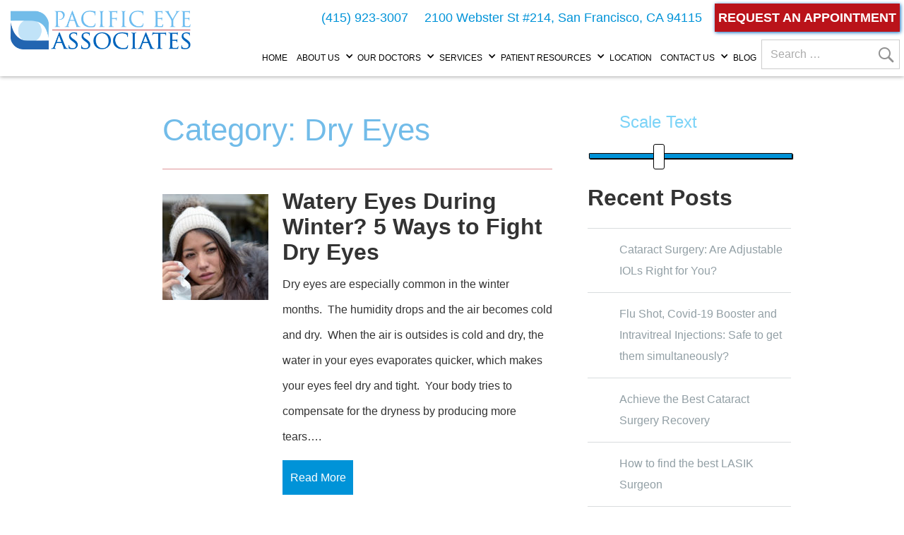

--- FILE ---
content_type: text/html; charset=UTF-8
request_url: https://www.pacificeye.com/category/dry-eyes/
body_size: 22021
content:
<!DOCTYPE html><html data-wf-page="571f64f7c8e5fade72848e53" data-wf-site="570687c9ec5e39dd6b6906e9" lang="en-US"><head>  <script>(function(w,d,s,l,i){w[l]=w[l]||[];w[l].push({'gtm.start':
new Date().getTime(),event:'gtm.js'});var f=d.getElementsByTagName(s)[0],
j=d.createElement(s),dl=l!='dataLayer'?'&l='+l:'';j.async=true;j.src=
'https://www.googletagmanager.com/gtm.js?id='+i+dl;f.parentNode.insertBefore(j,f);
})(window,document,'script','dataLayer','GTM-MHNHX4N');</script> <meta charset="utf-8"><meta content="blade_free_lasik" property="og:title"><meta content="width=device-width, initial-scale=1" name="viewport">  <script>(function(h,o,t,j,a,r){
        h.hj=h.hj||function(){(h.hj.q=h.hj.q||[]).push(arguments)};
        h._hjSettings={hjid:1674956,hjsv:6};
        a=o.getElementsByTagName('head')[0];
        r=o.createElement('script');r.async=1;
        r.src=t+h._hjSettings.hjid+j+h._hjSettings.hjsv;
        a.appendChild(r);
    })(window,document,'https://static.hotjar.com/c/hotjar-','.js?sv=');</script> <meta http-equiv="x-dns-prefetch-control" content="on"><link rel="dns-prefetch" href="//fonts.googleapis.com" /><link rel="dns-prefetch" href="//fonts.gstatic.com" /><link rel="dns-prefetch" href="//ajax.googleapis.com" /><link rel="dns-prefetch" href="//apis.google.com" /><link rel="dns-prefetch" href="//google-analytics.com" /><link rel="dns-prefetch" href="//www.google-analytics.com" /><link rel="dns-prefetch" href="//ssl.google-analytics.com" /><link rel="dns-prefetch" href="//youtube.com" /><link rel="dns-prefetch" href="//api.pinterest.com" /><link rel="dns-prefetch" href="//connect.facebook.net" /><link rel="dns-prefetch" href="//platform.twitter.com" /><link rel="dns-prefetch" href="//syndication.twitter.com" /><link rel="dns-prefetch" href="//syndication.twitter.com" /><link rel="dns-prefetch" href="//platform.instagram.com" /><link rel="dns-prefetch" href="//s.gravatar.com" /><link rel="dns-prefetch" href="//s0.wp.com" /><link rel="dns-prefetch" href="//stats.wp.com" /><meta name='robots' content='noindex, follow' /><link media="all" href="https://www.pacificeye.com/wp-content/cache/autoptimize/css/autoptimize_b85e9ae1a0df6af9ab5cfcace677ef9c.css" rel="stylesheet"><title>Dry Eyes Archives - Pacific Eye Associates</title><meta name="description" content="This archive contains all blog posts with &quot;Dry Eyes&quot; in the Pacific Eye Associates blog archives." /><meta property="og:locale" content="en_US" /><meta property="og:type" content="article" /><meta property="og:title" content="Dry Eyes Archives - Pacific Eye Associates" /><meta property="og:description" content="This archive contains all blog posts with &quot;Dry Eyes&quot; in the Pacific Eye Associates blog archives." /><meta property="og:url" content="https://www.pacificeye.com/category/dry-eyes/" /><meta property="og:site_name" content="Pacific Eye Associates" /><meta name="twitter:card" content="summary_large_image" /> <script type="application/ld+json" class="yoast-schema-graph">{"@context":"https://schema.org","@graph":[{"@type":"CollectionPage","@id":"https://www.pacificeye.com/category/dry-eyes/","url":"https://www.pacificeye.com/category/dry-eyes/","name":"Dry Eyes Archives - Pacific Eye Associates","isPartOf":{"@id":"https://www.pacificeye.com/#website"},"primaryImageOfPage":{"@id":"https://www.pacificeye.com/category/dry-eyes/#primaryimage"},"image":{"@id":"https://www.pacificeye.com/category/dry-eyes/#primaryimage"},"thumbnailUrl":"https://www.pacificeye.com/wp-content/uploads/2018/12/shutterstock_316016318-1.jpg","description":"This archive contains all blog posts with \"Dry Eyes\" in the Pacific Eye Associates blog archives.","breadcrumb":{"@id":"https://www.pacificeye.com/category/dry-eyes/#breadcrumb"},"inLanguage":"en-US"},{"@type":"ImageObject","inLanguage":"en-US","@id":"https://www.pacificeye.com/category/dry-eyes/#primaryimage","url":"https://www.pacificeye.com/wp-content/uploads/2018/12/shutterstock_316016318-1.jpg","contentUrl":"https://www.pacificeye.com/wp-content/uploads/2018/12/shutterstock_316016318-1.jpg","width":1000,"height":668,"caption":"Woman suffering from dry eyes"},{"@type":"BreadcrumbList","@id":"https://www.pacificeye.com/category/dry-eyes/#breadcrumb","itemListElement":[{"@type":"ListItem","position":1,"name":"Home","item":"https://www.pacificeye.com/"},{"@type":"ListItem","position":2,"name":"Dry Eyes"}]},{"@type":"WebSite","@id":"https://www.pacificeye.com/#website","url":"https://www.pacificeye.com/","name":"Pacific Eye Associates","description":"Comprehensive Ophthalmology","publisher":{"@id":"https://www.pacificeye.com/#organization"},"potentialAction":[{"@type":"SearchAction","target":{"@type":"EntryPoint","urlTemplate":"https://www.pacificeye.com/?s={search_term_string}"},"query-input":{"@type":"PropertyValueSpecification","valueRequired":true,"valueName":"search_term_string"}}],"inLanguage":"en-US"},{"@type":"Organization","@id":"https://www.pacificeye.com/#organization","name":"Pacific Eye Associates","url":"https://www.pacificeye.com/","logo":{"@type":"ImageObject","inLanguage":"en-US","@id":"https://www.pacificeye.com/#/schema/logo/image/","url":"https://www.pacificeye.com/wp-content/uploads/2019/11/logo1.png","contentUrl":"https://www.pacificeye.com/wp-content/uploads/2019/11/logo1.png","width":449,"height":96,"caption":"Pacific Eye Associates"},"image":{"@id":"https://www.pacificeye.com/#/schema/logo/image/"}}]}</script> <link href='https://fonts.gstatic.com' crossorigin='anonymous' rel='preconnect' /><link rel="alternate" type="application/rss+xml" title="Pacific Eye Associates &raquo; Dry Eyes Category Feed" href="https://www.pacificeye.com/category/dry-eyes/feed/" /><style id='wp-img-auto-sizes-contain-inline-css' type='text/css'>img:is([sizes=auto i],[sizes^="auto," i]){contain-intrinsic-size:3000px 1500px}
/*# sourceURL=wp-img-auto-sizes-contain-inline-css */</style><style id='classic-theme-styles-inline-css' type='text/css'>/*! This file is auto-generated */
.wp-block-button__link{color:#fff;background-color:#32373c;border-radius:9999px;box-shadow:none;text-decoration:none;padding:calc(.667em + 2px) calc(1.333em + 2px);font-size:1.125em}.wp-block-file__button{background:#32373c;color:#fff;text-decoration:none}
/*# sourceURL=/wp-includes/css/classic-themes.min.css */</style><style id='pdfemb-pdf-embedder-viewer-style-inline-css' type='text/css'>.wp-block-pdfemb-pdf-embedder-viewer{max-width:none}

/*# sourceURL=https://www.pacificeye.com/wp-content/plugins/pdf-embedder/block/build/style-index.css */</style><style id='global-styles-inline-css' type='text/css'>:root{--wp--preset--aspect-ratio--square: 1;--wp--preset--aspect-ratio--4-3: 4/3;--wp--preset--aspect-ratio--3-4: 3/4;--wp--preset--aspect-ratio--3-2: 3/2;--wp--preset--aspect-ratio--2-3: 2/3;--wp--preset--aspect-ratio--16-9: 16/9;--wp--preset--aspect-ratio--9-16: 9/16;--wp--preset--color--black: #000000;--wp--preset--color--cyan-bluish-gray: #abb8c3;--wp--preset--color--white: #ffffff;--wp--preset--color--pale-pink: #f78da7;--wp--preset--color--vivid-red: #cf2e2e;--wp--preset--color--luminous-vivid-orange: #ff6900;--wp--preset--color--luminous-vivid-amber: #fcb900;--wp--preset--color--light-green-cyan: #7bdcb5;--wp--preset--color--vivid-green-cyan: #00d084;--wp--preset--color--pale-cyan-blue: #8ed1fc;--wp--preset--color--vivid-cyan-blue: #0693e3;--wp--preset--color--vivid-purple: #9b51e0;--wp--preset--gradient--vivid-cyan-blue-to-vivid-purple: linear-gradient(135deg,rgb(6,147,227) 0%,rgb(155,81,224) 100%);--wp--preset--gradient--light-green-cyan-to-vivid-green-cyan: linear-gradient(135deg,rgb(122,220,180) 0%,rgb(0,208,130) 100%);--wp--preset--gradient--luminous-vivid-amber-to-luminous-vivid-orange: linear-gradient(135deg,rgb(252,185,0) 0%,rgb(255,105,0) 100%);--wp--preset--gradient--luminous-vivid-orange-to-vivid-red: linear-gradient(135deg,rgb(255,105,0) 0%,rgb(207,46,46) 100%);--wp--preset--gradient--very-light-gray-to-cyan-bluish-gray: linear-gradient(135deg,rgb(238,238,238) 0%,rgb(169,184,195) 100%);--wp--preset--gradient--cool-to-warm-spectrum: linear-gradient(135deg,rgb(74,234,220) 0%,rgb(151,120,209) 20%,rgb(207,42,186) 40%,rgb(238,44,130) 60%,rgb(251,105,98) 80%,rgb(254,248,76) 100%);--wp--preset--gradient--blush-light-purple: linear-gradient(135deg,rgb(255,206,236) 0%,rgb(152,150,240) 100%);--wp--preset--gradient--blush-bordeaux: linear-gradient(135deg,rgb(254,205,165) 0%,rgb(254,45,45) 50%,rgb(107,0,62) 100%);--wp--preset--gradient--luminous-dusk: linear-gradient(135deg,rgb(255,203,112) 0%,rgb(199,81,192) 50%,rgb(65,88,208) 100%);--wp--preset--gradient--pale-ocean: linear-gradient(135deg,rgb(255,245,203) 0%,rgb(182,227,212) 50%,rgb(51,167,181) 100%);--wp--preset--gradient--electric-grass: linear-gradient(135deg,rgb(202,248,128) 0%,rgb(113,206,126) 100%);--wp--preset--gradient--midnight: linear-gradient(135deg,rgb(2,3,129) 0%,rgb(40,116,252) 100%);--wp--preset--font-size--small: 13px;--wp--preset--font-size--medium: 20px;--wp--preset--font-size--large: 36px;--wp--preset--font-size--x-large: 42px;--wp--preset--spacing--20: 0.44rem;--wp--preset--spacing--30: 0.67rem;--wp--preset--spacing--40: 1rem;--wp--preset--spacing--50: 1.5rem;--wp--preset--spacing--60: 2.25rem;--wp--preset--spacing--70: 3.38rem;--wp--preset--spacing--80: 5.06rem;--wp--preset--shadow--natural: 6px 6px 9px rgba(0, 0, 0, 0.2);--wp--preset--shadow--deep: 12px 12px 50px rgba(0, 0, 0, 0.4);--wp--preset--shadow--sharp: 6px 6px 0px rgba(0, 0, 0, 0.2);--wp--preset--shadow--outlined: 6px 6px 0px -3px rgb(255, 255, 255), 6px 6px rgb(0, 0, 0);--wp--preset--shadow--crisp: 6px 6px 0px rgb(0, 0, 0);}:where(.is-layout-flex){gap: 0.5em;}:where(.is-layout-grid){gap: 0.5em;}body .is-layout-flex{display: flex;}.is-layout-flex{flex-wrap: wrap;align-items: center;}.is-layout-flex > :is(*, div){margin: 0;}body .is-layout-grid{display: grid;}.is-layout-grid > :is(*, div){margin: 0;}:where(.wp-block-columns.is-layout-flex){gap: 2em;}:where(.wp-block-columns.is-layout-grid){gap: 2em;}:where(.wp-block-post-template.is-layout-flex){gap: 1.25em;}:where(.wp-block-post-template.is-layout-grid){gap: 1.25em;}.has-black-color{color: var(--wp--preset--color--black) !important;}.has-cyan-bluish-gray-color{color: var(--wp--preset--color--cyan-bluish-gray) !important;}.has-white-color{color: var(--wp--preset--color--white) !important;}.has-pale-pink-color{color: var(--wp--preset--color--pale-pink) !important;}.has-vivid-red-color{color: var(--wp--preset--color--vivid-red) !important;}.has-luminous-vivid-orange-color{color: var(--wp--preset--color--luminous-vivid-orange) !important;}.has-luminous-vivid-amber-color{color: var(--wp--preset--color--luminous-vivid-amber) !important;}.has-light-green-cyan-color{color: var(--wp--preset--color--light-green-cyan) !important;}.has-vivid-green-cyan-color{color: var(--wp--preset--color--vivid-green-cyan) !important;}.has-pale-cyan-blue-color{color: var(--wp--preset--color--pale-cyan-blue) !important;}.has-vivid-cyan-blue-color{color: var(--wp--preset--color--vivid-cyan-blue) !important;}.has-vivid-purple-color{color: var(--wp--preset--color--vivid-purple) !important;}.has-black-background-color{background-color: var(--wp--preset--color--black) !important;}.has-cyan-bluish-gray-background-color{background-color: var(--wp--preset--color--cyan-bluish-gray) !important;}.has-white-background-color{background-color: var(--wp--preset--color--white) !important;}.has-pale-pink-background-color{background-color: var(--wp--preset--color--pale-pink) !important;}.has-vivid-red-background-color{background-color: var(--wp--preset--color--vivid-red) !important;}.has-luminous-vivid-orange-background-color{background-color: var(--wp--preset--color--luminous-vivid-orange) !important;}.has-luminous-vivid-amber-background-color{background-color: var(--wp--preset--color--luminous-vivid-amber) !important;}.has-light-green-cyan-background-color{background-color: var(--wp--preset--color--light-green-cyan) !important;}.has-vivid-green-cyan-background-color{background-color: var(--wp--preset--color--vivid-green-cyan) !important;}.has-pale-cyan-blue-background-color{background-color: var(--wp--preset--color--pale-cyan-blue) !important;}.has-vivid-cyan-blue-background-color{background-color: var(--wp--preset--color--vivid-cyan-blue) !important;}.has-vivid-purple-background-color{background-color: var(--wp--preset--color--vivid-purple) !important;}.has-black-border-color{border-color: var(--wp--preset--color--black) !important;}.has-cyan-bluish-gray-border-color{border-color: var(--wp--preset--color--cyan-bluish-gray) !important;}.has-white-border-color{border-color: var(--wp--preset--color--white) !important;}.has-pale-pink-border-color{border-color: var(--wp--preset--color--pale-pink) !important;}.has-vivid-red-border-color{border-color: var(--wp--preset--color--vivid-red) !important;}.has-luminous-vivid-orange-border-color{border-color: var(--wp--preset--color--luminous-vivid-orange) !important;}.has-luminous-vivid-amber-border-color{border-color: var(--wp--preset--color--luminous-vivid-amber) !important;}.has-light-green-cyan-border-color{border-color: var(--wp--preset--color--light-green-cyan) !important;}.has-vivid-green-cyan-border-color{border-color: var(--wp--preset--color--vivid-green-cyan) !important;}.has-pale-cyan-blue-border-color{border-color: var(--wp--preset--color--pale-cyan-blue) !important;}.has-vivid-cyan-blue-border-color{border-color: var(--wp--preset--color--vivid-cyan-blue) !important;}.has-vivid-purple-border-color{border-color: var(--wp--preset--color--vivid-purple) !important;}.has-vivid-cyan-blue-to-vivid-purple-gradient-background{background: var(--wp--preset--gradient--vivid-cyan-blue-to-vivid-purple) !important;}.has-light-green-cyan-to-vivid-green-cyan-gradient-background{background: var(--wp--preset--gradient--light-green-cyan-to-vivid-green-cyan) !important;}.has-luminous-vivid-amber-to-luminous-vivid-orange-gradient-background{background: var(--wp--preset--gradient--luminous-vivid-amber-to-luminous-vivid-orange) !important;}.has-luminous-vivid-orange-to-vivid-red-gradient-background{background: var(--wp--preset--gradient--luminous-vivid-orange-to-vivid-red) !important;}.has-very-light-gray-to-cyan-bluish-gray-gradient-background{background: var(--wp--preset--gradient--very-light-gray-to-cyan-bluish-gray) !important;}.has-cool-to-warm-spectrum-gradient-background{background: var(--wp--preset--gradient--cool-to-warm-spectrum) !important;}.has-blush-light-purple-gradient-background{background: var(--wp--preset--gradient--blush-light-purple) !important;}.has-blush-bordeaux-gradient-background{background: var(--wp--preset--gradient--blush-bordeaux) !important;}.has-luminous-dusk-gradient-background{background: var(--wp--preset--gradient--luminous-dusk) !important;}.has-pale-ocean-gradient-background{background: var(--wp--preset--gradient--pale-ocean) !important;}.has-electric-grass-gradient-background{background: var(--wp--preset--gradient--electric-grass) !important;}.has-midnight-gradient-background{background: var(--wp--preset--gradient--midnight) !important;}.has-small-font-size{font-size: var(--wp--preset--font-size--small) !important;}.has-medium-font-size{font-size: var(--wp--preset--font-size--medium) !important;}.has-large-font-size{font-size: var(--wp--preset--font-size--large) !important;}.has-x-large-font-size{font-size: var(--wp--preset--font-size--x-large) !important;}
:where(.wp-block-post-template.is-layout-flex){gap: 1.25em;}:where(.wp-block-post-template.is-layout-grid){gap: 1.25em;}
:where(.wp-block-term-template.is-layout-flex){gap: 1.25em;}:where(.wp-block-term-template.is-layout-grid){gap: 1.25em;}
:where(.wp-block-columns.is-layout-flex){gap: 2em;}:where(.wp-block-columns.is-layout-grid){gap: 2em;}
:root :where(.wp-block-pullquote){font-size: 1.5em;line-height: 1.6;}
/*# sourceURL=global-styles-inline-css */</style><style id='responsive-menu-inline-css' type='text/css'>#rmp_menu_trigger-4964{width: 55px;height: 55px;position: fixed;top: 15px;border-radius: 5px;display: none;text-decoration: none;right: 1%;background: #0064bc;transition: transform 0.5s, background-color 0.5s}#rmp_menu_trigger-4964:hover, #rmp_menu_trigger-4964:focus{background: #0064bc;text-decoration: unset}#rmp_menu_trigger-4964.is-active{background: #ba131a}#rmp_menu_trigger-4964 .rmp-trigger-box{width: 25px;color: #ffffff}#rmp_menu_trigger-4964 .rmp-trigger-icon-active, #rmp_menu_trigger-4964 .rmp-trigger-text-open{display: none}#rmp_menu_trigger-4964.is-active .rmp-trigger-icon-active, #rmp_menu_trigger-4964.is-active .rmp-trigger-text-open{display: inline}#rmp_menu_trigger-4964.is-active .rmp-trigger-icon-inactive, #rmp_menu_trigger-4964.is-active .rmp-trigger-text{display: none}#rmp_menu_trigger-4964 .rmp-trigger-label{color: #ffffff;pointer-events: none;line-height: 13px;font-family: inherit;font-size: 14px;display: inline;text-transform: inherit}#rmp_menu_trigger-4964 .rmp-trigger-label.rmp-trigger-label-top{display: block;margin-bottom: 12px}#rmp_menu_trigger-4964 .rmp-trigger-label.rmp-trigger-label-bottom{display: block;margin-top: 12px}#rmp_menu_trigger-4964 .responsive-menu-pro-inner{display: block}#rmp_menu_trigger-4964 .rmp-trigger-icon-inactive .rmp-font-icon{color: #ffffff}#rmp_menu_trigger-4964 .responsive-menu-pro-inner, #rmp_menu_trigger-4964 .responsive-menu-pro-inner::before, #rmp_menu_trigger-4964 .responsive-menu-pro-inner::after{width: 25px;height: 3px;background-color: #ffffff;border-radius: 4px;position: absolute}#rmp_menu_trigger-4964 .rmp-trigger-icon-active .rmp-font-icon{color: #ffffff}#rmp_menu_trigger-4964.is-active .responsive-menu-pro-inner, #rmp_menu_trigger-4964.is-active .responsive-menu-pro-inner::before, #rmp_menu_trigger-4964.is-active .responsive-menu-pro-inner::after{background-color: #ffffff}#rmp_menu_trigger-4964:hover .rmp-trigger-icon-inactive .rmp-font-icon{color: #ffffff}#rmp_menu_trigger-4964:not(.is-active):hover .responsive-menu-pro-inner, #rmp_menu_trigger-4964:not(.is-active):hover .responsive-menu-pro-inner::before, #rmp_menu_trigger-4964:not(.is-active):hover .responsive-menu-pro-inner::after{background-color: #ffffff}#rmp_menu_trigger-4964 .responsive-menu-pro-inner::before{top: 5px}#rmp_menu_trigger-4964 .responsive-menu-pro-inner::after{bottom: 5px}#rmp_menu_trigger-4964.is-active .responsive-menu-pro-inner::after{bottom: 0}@media screen and (max-width: 1102px){#rmp_menu_trigger-4964{display: block}#rmp-container-4964{position: fixed;top: 0;margin: 0;transition: transform 0.5s;overflow: auto;display: block;width: 75%;background-color: #ffffff;background-image: url("");height: 100%;left: 0;padding-top: 0px;padding-left: 0px;padding-bottom: 0px;padding-right: 0px}#rmp-menu-wrap-4964{padding-top: 0px;padding-left: 0px;padding-bottom: 0px;padding-right: 0px;background-color: #ffffff}#rmp-menu-wrap-4964 .rmp-menu, #rmp-menu-wrap-4964 .rmp-submenu{width: 100%;box-sizing: border-box;margin: 0;padding: 0}#rmp-menu-wrap-4964 .rmp-submenu-depth-1 .rmp-menu-item-link{padding-left: 10%}#rmp-menu-wrap-4964 .rmp-submenu-depth-2 .rmp-menu-item-link{padding-left: 15%}#rmp-menu-wrap-4964 .rmp-submenu-depth-3 .rmp-menu-item-link{padding-left: 20%}#rmp-menu-wrap-4964 .rmp-submenu-depth-4 .rmp-menu-item-link{padding-left: 25%}#rmp-menu-wrap-4964 .rmp-submenu.rmp-submenu-open{display: block}#rmp-menu-wrap-4964 .rmp-menu-item{width: 100%;list-style: none;margin: 0}#rmp-menu-wrap-4964 .rmp-menu-item-link{height: 40px;line-height: 40px;font-size: 16px;border-bottom: 0px solid #212121;font-family: inherit;color: #000000;text-align: left;background-color: #ffffff;font-weight: normal;letter-spacing: 0px;display: block;box-sizing: border-box;width: 100%;text-decoration: none;position: relative;overflow: hidden;transition: background-color 0.5s, border-color 0.5s, 0.5s;padding: 0 5%;padding-right: 50px}#rmp-menu-wrap-4964 .rmp-menu-item-link:after, #rmp-menu-wrap-4964 .rmp-menu-item-link:before{display: none}#rmp-menu-wrap-4964 .rmp-menu-item-link:hover, #rmp-menu-wrap-4964 .rmp-menu-item-link:focus{color: #0064bc;border-color: #212121;background-color: #ffffff}#rmp-menu-wrap-4964 .rmp-menu-item-link:focus{outline: none;border-color: unset;box-shadow: unset}#rmp-menu-wrap-4964 .rmp-menu-item-link .rmp-font-icon{height: 40px;line-height: 40px;margin-right: 10px;font-size: 16px}#rmp-menu-wrap-4964 .rmp-menu-current-item .rmp-menu-item-link{color: #0064bc;border-color: #212121;background-color: #e5e5e5}#rmp-menu-wrap-4964 .rmp-menu-current-item .rmp-menu-item-link:hover, #rmp-menu-wrap-4964 .rmp-menu-current-item .rmp-menu-item-link:focus{color: #0064bc;border-color: #3f3f3f;background-color: #3f3f3f}#rmp-menu-wrap-4964 .rmp-menu-subarrow{position: absolute;top: 0;bottom: 0;text-align: center;overflow: hidden;background-size: cover;overflow: hidden;right: 0;border-left-style: solid;border-left-color: #ffffff;border-left-width: 1px;height: 39px;width: 40px;color: #0064bc;background-color: #ffffff}#rmp-menu-wrap-4964 .rmp-menu-subarrow svg{fill: #0064bc}#rmp-menu-wrap-4964 .rmp-menu-subarrow:hover{color: #ba131a;border-color: #ffffff;background-color: #ffffff}#rmp-menu-wrap-4964 .rmp-menu-subarrow:hover svg{fill: #ba131a}#rmp-menu-wrap-4964 .rmp-menu-subarrow .rmp-font-icon{margin-right: unset}#rmp-menu-wrap-4964 .rmp-menu-subarrow *{vertical-align: middle;line-height: 39px}#rmp-menu-wrap-4964 .rmp-menu-subarrow-active{display: block;background-size: cover;color: #ba131a;border-color: #ffffff;background-color: #ffffff}#rmp-menu-wrap-4964 .rmp-menu-subarrow-active svg{fill: #ba131a}#rmp-menu-wrap-4964 .rmp-menu-subarrow-active:hover{color: #ba131a;border-color: #ffffff;background-color: #ffffff}#rmp-menu-wrap-4964 .rmp-menu-subarrow-active:hover svg{fill: #ba131a}#rmp-menu-wrap-4964 .rmp-submenu{display: none}#rmp-menu-wrap-4964 .rmp-submenu .rmp-menu-item-link{height: 40px;line-height: 40px;letter-spacing: 0px;font-size: 16px;border-bottom: 0px solid #212121;font-family: inherit;font-weight: normal;color: #000000;text-align: left;background-color: #e5e5e5}#rmp-menu-wrap-4964 .rmp-submenu .rmp-menu-item-link:hover, #rmp-menu-wrap-4964 .rmp-submenu .rmp-menu-item-link:focus{color: #000000;border-color: #212121;background-color: #e5e5e5}#rmp-menu-wrap-4964 .rmp-submenu .rmp-menu-current-item .rmp-menu-item-link{color: #000000;border-color: #212121;background-color: #e5e5e5}#rmp-menu-wrap-4964 .rmp-submenu .rmp-menu-current-item .rmp-menu-item-link:hover, #rmp-menu-wrap-4964 .rmp-submenu .rmp-menu-current-item .rmp-menu-item-link:focus{color: #000000;border-color: #3f3f3f;background-color: #e5e5e5}#rmp-menu-wrap-4964 .rmp-submenu .rmp-menu-subarrow{right: 0;border-right: unset;border-left-style: solid;border-left-color: #1d4354;border-left-width: 0px;height: 39px;line-height: 39px;width: 40px;color: #fff;background-color: inherit}#rmp-menu-wrap-4964 .rmp-submenu .rmp-menu-subarrow:hover{color: #fff;border-color: #3f3f3f;background-color: inherit}#rmp-menu-wrap-4964 .rmp-submenu .rmp-menu-subarrow-active{color: #fff;border-color: #1d4354;background-color: inherit}#rmp-menu-wrap-4964 .rmp-submenu .rmp-menu-subarrow-active:hover{color: #fff;border-color: #3f3f3f;background-color: inherit}#rmp-menu-wrap-4964 .rmp-menu-item-description{margin: 0;padding: 5px 5%;opacity: 0.8;color: #000000}#rmp-search-box-4964{display: block;padding-top: 0px;padding-left: 5%;padding-bottom: 0px;padding-right: 5%}#rmp-search-box-4964 .rmp-search-form{margin: 0}#rmp-search-box-4964 .rmp-search-box{background: #ffffff;border: 1px solid #dadada;color: #333333;width: 100%;padding: 0 5%;border-radius: 30px;height: 45px;-webkit-appearance: none}#rmp-search-box-4964 .rmp-search-box::placeholder{color: #c7c7cd}#rmp-search-box-4964 .rmp-search-box:focus{background-color: #ffffff;outline: 2px solid #dadada;color: #333333}#rmp-menu-title-4964{background-color: #212121;color: #ffffff;text-align: left;font-size: 14px;padding-top: 10%;padding-left: 5%;padding-bottom: 0%;padding-right: 5%;font-weight: 400;transition: background-color 0.5s, border-color 0.5s, color 0.5s}#rmp-menu-title-4964:hover{background-color: #212121;color: #ffffff}#rmp-menu-title-4964 > .rmp-menu-title-link{color: #ffffff;width: 100%;background-color: unset;text-decoration: none}#rmp-menu-title-4964 > .rmp-menu-title-link:hover{color: #ffffff}#rmp-menu-title-4964 .rmp-font-icon{font-size: 14px}#rmp-menu-additional-content-4964{padding-top: 0px;padding-left: 5%;padding-bottom: 0px;padding-right: 5%;color: #ffffff;text-align: center;font-size: 16px}}.rmp-container{display: none;visibility: visible;padding: 0px 0px 0px 0px;z-index: 99998;transition: all 0.3s}.rmp-container.rmp-fade-top, .rmp-container.rmp-fade-left, .rmp-container.rmp-fade-right, .rmp-container.rmp-fade-bottom{display: none}.rmp-container.rmp-slide-left, .rmp-container.rmp-push-left{transform: translateX(-100%);-ms-transform: translateX(-100%);-webkit-transform: translateX(-100%);-moz-transform: translateX(-100%)}.rmp-container.rmp-slide-left.rmp-menu-open, .rmp-container.rmp-push-left.rmp-menu-open{transform: translateX(0);-ms-transform: translateX(0);-webkit-transform: translateX(0);-moz-transform: translateX(0)}.rmp-container.rmp-slide-right, .rmp-container.rmp-push-right{transform: translateX(100%);-ms-transform: translateX(100%);-webkit-transform: translateX(100%);-moz-transform: translateX(100%)}.rmp-container.rmp-slide-right.rmp-menu-open, .rmp-container.rmp-push-right.rmp-menu-open{transform: translateX(0);-ms-transform: translateX(0);-webkit-transform: translateX(0);-moz-transform: translateX(0)}.rmp-container.rmp-slide-top, .rmp-container.rmp-push-top{transform: translateY(-100%);-ms-transform: translateY(-100%);-webkit-transform: translateY(-100%);-moz-transform: translateY(-100%)}.rmp-container.rmp-slide-top.rmp-menu-open, .rmp-container.rmp-push-top.rmp-menu-open{transform: translateY(0);-ms-transform: translateY(0);-webkit-transform: translateY(0);-moz-transform: translateY(0)}.rmp-container.rmp-slide-bottom, .rmp-container.rmp-push-bottom{transform: translateY(100%);-ms-transform: translateY(100%);-webkit-transform: translateY(100%);-moz-transform: translateY(100%)}.rmp-container.rmp-slide-bottom.rmp-menu-open, .rmp-container.rmp-push-bottom.rmp-menu-open{transform: translateX(0);-ms-transform: translateX(0);-webkit-transform: translateX(0);-moz-transform: translateX(0)}.rmp-container::-webkit-scrollbar{width: 0px}.rmp-container ::-webkit-scrollbar-track{box-shadow: inset 0 0 5px transparent}.rmp-container ::-webkit-scrollbar-thumb{background: transparent}.rmp-container ::-webkit-scrollbar-thumb:hover{background: transparent}.rmp-container .rmp-menu-wrap .rmp-menu{transition: none;border-radius: 0;box-shadow: none;background: none;border: 0;bottom: auto;box-sizing: border-box;clip: auto;color: #666;display: block;float: none;font-family: inherit;font-size: 14px;height: auto;left: auto;line-height: 1.7;list-style-type: none;margin: 0;min-height: auto;max-height: none;opacity: 1;outline: none;overflow: visible;padding: 0;position: relative;pointer-events: auto;right: auto;text-align: left;text-decoration: none;text-indent: 0;text-transform: none;transform: none;top: auto;visibility: inherit;width: auto;word-wrap: break-word;white-space: normal}.rmp-container .rmp-menu-additional-content{display: block;word-break: break-word}.rmp-container .rmp-menu-title{display: flex;flex-direction: column}.rmp-container .rmp-menu-title .rmp-menu-title-image{max-width: 100%;margin-bottom: 15px;display: block;margin: auto;margin-bottom: 15px}button.rmp_menu_trigger{z-index: 999999;overflow: hidden;outline: none;border: 0;display: none;margin: 0;transition: transform 0.5s, background-color 0.5s;padding: 0}button.rmp_menu_trigger .responsive-menu-pro-inner::before, button.rmp_menu_trigger .responsive-menu-pro-inner::after{content: "";display: block}button.rmp_menu_trigger .responsive-menu-pro-inner::before{top: 10px}button.rmp_menu_trigger .responsive-menu-pro-inner::after{bottom: 10px}button.rmp_menu_trigger .rmp-trigger-box{width: 40px;display: inline-block;position: relative;pointer-events: none;vertical-align: super}.rmp-menu-trigger-boring .responsive-menu-pro-inner{transition-property: none}.rmp-menu-trigger-boring .responsive-menu-pro-inner::after, .rmp-menu-trigger-boring .responsive-menu-pro-inner::before{transition-property: none}.rmp-menu-trigger-boring.is-active .responsive-menu-pro-inner{transform: rotate(45deg)}.rmp-menu-trigger-boring.is-active .responsive-menu-pro-inner:before{top: 0;opacity: 0}.rmp-menu-trigger-boring.is-active .responsive-menu-pro-inner:after{bottom: 0;transform: rotate(-90deg)}
/*# sourceURL=responsive-menu-inline-css */</style><link rel='stylesheet' id='dashicons-css' href='https://www.pacificeye.com/wp-includes/css/dashicons.min.css' type='text/css' media='all' /><style id='kadence-blocks-global-variables-inline-css' type='text/css'>:root {--global-kb-font-size-sm:clamp(0.8rem, 0.73rem + 0.217vw, 0.9rem);--global-kb-font-size-md:clamp(1.1rem, 0.995rem + 0.326vw, 1.25rem);--global-kb-font-size-lg:clamp(1.75rem, 1.576rem + 0.543vw, 2rem);--global-kb-font-size-xl:clamp(2.25rem, 1.728rem + 1.63vw, 3rem);--global-kb-font-size-xxl:clamp(2.5rem, 1.456rem + 3.26vw, 4rem);--global-kb-font-size-xxxl:clamp(2.75rem, 0.489rem + 7.065vw, 6rem);}:root {--global-palette1: #3182CE;--global-palette2: #2B6CB0;--global-palette3: #1A202C;--global-palette4: #2D3748;--global-palette5: #4A5568;--global-palette6: #718096;--global-palette7: #EDF2F7;--global-palette8: #F7FAFC;--global-palette9: #ffffff;}
/*# sourceURL=kadence-blocks-global-variables-inline-css */</style> <script type="text/javascript" src="https://www.pacificeye.com/wp-includes/js/jquery/jquery.min.js" id="jquery-core-js"></script> <script defer type="text/javascript" src="https://www.pacificeye.com/wp-includes/js/jquery/jquery-migrate.min.js" id="jquery-migrate-js"></script> <script defer type="text/javascript" src="https://www.pacificeye.com/wp-content/plugins/download-manager/assets/js/wpdm.min.js" id="wpdm-frontend-js-js"></script> <script type="text/javascript" id="wpdm-frontjs-js-extra">var wpdm_url = {"home":"https://www.pacificeye.com/","site":"https://www.pacificeye.com/","ajax":"https://www.pacificeye.com/wp-admin/admin-ajax.php"};
var wpdm_js = {"spinner":"\u003Ci class=\"wpdm-icon wpdm-sun wpdm-spin\"\u003E\u003C/i\u003E","client_id":"de5ffdeda975bb5bc13b07205de9692a"};
var wpdm_strings = {"pass_var":"Password Verified!","pass_var_q":"Please click following button to start download.","start_dl":"Start Download"};
//# sourceURL=wpdm-frontjs-js-extra</script> <script defer type="text/javascript" src="https://www.pacificeye.com/wp-content/plugins/download-manager/assets/js/front.min.js" id="wpdm-frontjs-js"></script> <link rel="https://api.w.org/" href="https://www.pacificeye.com/wp-json/" /><link rel="alternate" title="JSON" type="application/json" href="https://www.pacificeye.com/wp-json/wp/v2/categories/38" /><link rel="EditURI" type="application/rsd+xml" title="RSD" href="https://www.pacificeye.com/xmlrpc.php?rsd" /><link rel="prerender" href="https://www.pacificeye.com/"><link rel="preconnect" href="https://www.mdidentity.com" crossorigin><link href="https://www.pacificeye.com/wp-content/themes/glacial/css/normalize.css" rel="preconnect" crossorigin><link href="https://www.pacificeye.com/wp-content/themes/glacial/css/components.css"rel="preconnect" crossorigin><link href="https://www.pacificeye.com/wp-content/themes/glacial/images/favicon.jpg" rel="shortcut icon" type="image/x-icon"><link href="https://www.pacificeye.com/wp-content/themes/glacial/images/logo_256.jpg" rel="apple-touch-icon"><meta name="generator" content="Elementor 3.34.0; features: e_font_icon_svg, additional_custom_breakpoints; settings: css_print_method-external, google_font-enabled, font_display-swap"><style>.e-con.e-parent:nth-of-type(n+4):not(.e-lazyloaded):not(.e-no-lazyload),
				.e-con.e-parent:nth-of-type(n+4):not(.e-lazyloaded):not(.e-no-lazyload) * {
					background-image: none !important;
				}
				@media screen and (max-height: 1024px) {
					.e-con.e-parent:nth-of-type(n+3):not(.e-lazyloaded):not(.e-no-lazyload),
					.e-con.e-parent:nth-of-type(n+3):not(.e-lazyloaded):not(.e-no-lazyload) * {
						background-image: none !important;
					}
				}
				@media screen and (max-height: 640px) {
					.e-con.e-parent:nth-of-type(n+2):not(.e-lazyloaded):not(.e-no-lazyload),
					.e-con.e-parent:nth-of-type(n+2):not(.e-lazyloaded):not(.e-no-lazyload) * {
						background-image: none !important;
					}
				}</style><link rel="icon" href="https://www.pacificeye.com/wp-content/uploads/2025/04/cropped-PEA-32x32.webp" sizes="32x32" /><link rel="icon" href="https://www.pacificeye.com/wp-content/uploads/2025/04/cropped-PEA-192x192.webp" sizes="192x192" /><link rel="apple-touch-icon" href="https://www.pacificeye.com/wp-content/uploads/2025/04/cropped-PEA-180x180.webp" /><meta name="msapplication-TileImage" content="https://www.pacificeye.com/wp-content/uploads/2025/04/cropped-PEA-270x270.webp" /><meta name="generator" content="WordPress Download Manager 3.3.44" /><style>/* WPDM Link Template Styles */</style><style>:root {
                --color-primary: #4a8eff;
                --color-primary-rgb: 74, 142, 255;
                --color-primary-hover: #5998ff;
                --color-primary-active: #3281ff;
                --clr-sec: #6c757d;
                --clr-sec-rgb: 108, 117, 125;
                --clr-sec-hover: #6c757d;
                --clr-sec-active: #6c757d;
                --color-secondary: #6c757d;
                --color-secondary-rgb: 108, 117, 125;
                --color-secondary-hover: #6c757d;
                --color-secondary-active: #6c757d;
                --color-success: #018e11;
                --color-success-rgb: 1, 142, 17;
                --color-success-hover: #0aad01;
                --color-success-active: #0c8c01;
                --color-info: #2CA8FF;
                --color-info-rgb: 44, 168, 255;
                --color-info-hover: #2CA8FF;
                --color-info-active: #2CA8FF;
                --color-warning: #FFB236;
                --color-warning-rgb: 255, 178, 54;
                --color-warning-hover: #FFB236;
                --color-warning-active: #FFB236;
                --color-danger: #ff5062;
                --color-danger-rgb: 255, 80, 98;
                --color-danger-hover: #ff5062;
                --color-danger-active: #ff5062;
                --color-green: #30b570;
                --color-blue: #0073ff;
                --color-purple: #8557D3;
                --color-red: #ff5062;
                --color-muted: rgba(69, 89, 122, 0.6);
                --wpdm-font: "Sen", -apple-system, BlinkMacSystemFont, "Segoe UI", Roboto, Helvetica, Arial, sans-serif, "Apple Color Emoji", "Segoe UI Emoji", "Segoe UI Symbol";
            }

            .wpdm-download-link.btn.btn-primary {
                border-radius: 4px;
            }</style><meta name="google-site-verification" content="xfxlqRQwmvTWzwLgmO9smUolvkBFrMfH_NO3L04X3DM" /></head><body class="archive category category-dry-eyes category-38 wp-theme-glacial eio-default elementor-default elementor-kit-5450"> <noscript><iframe src="https://www.googletagmanager.com/ns.html?id=GTM-MHNHX4N"
height="0" width="0" style="display:none;visibility:hidden"></iframe></noscript><div class="navbar w-nav secondary_header" data-animation="default" data-collapse="medium" data-duration="400"> <a class="logo w-nav-brand" href="https://www.pacificeye.com"><img class="lazyload" data-src="https://www.pacificeye.com/wp-content/themes/glacial/images/logo1.png" alt="Logo"> </a><div class="menu_button w-nav-button"><div class="w-icon-nav-menu"></div></div><div class="nav-container"><div class="header_contact"><div class="header_contact__item header_contact__item--phone"> (415) 923-3007</div><div class="header_contact__item header_contact__item--address"> 2100 Webster St #214,  San Francisco, CA 94115</div> <a href="https://www.pacificeye.com/request/" title="Request An Appointment" class="header_contact__item header_contact__item--appointment"> Request An Appointment </a></div><div id="navigation" class="menu-cont"><nav class="nav_menu w-nav-menu" role="navigation"><div class="menu-primary-navigation-container"><ul id="menu-primary-navigation" class="menu"><li id="menu-item-23" class="menu-item menu-item-type-post_type menu-item-object-page menu-item-home menu-item-23"><a href="https://www.pacificeye.com/" title="Pacific Eye Associates ">Home</a></li><li id="menu-item-24" class="menu-item menu-item-type-post_type menu-item-object-page menu-item-has-children has-children menu-item-24"><a href="https://www.pacificeye.com/ophthalmologist-san-francisco/">About Us</a><ul class="sub-menu"><li id="menu-item-1612" class="menu-item menu-item-type-post_type menu-item-object-page menu-item-1612"><a href="https://www.pacificeye.com/ophthalmologist-san-francisco/read-our-reviews/">Read Our Reviews</a></li><li id="menu-item-2077" class="menu-item menu-item-type-post_type menu-item-object-page menu-item-2077"><a href="https://www.pacificeye.com/ophthalmologist-san-francisco/multi-lingual-and-outstanding-staff/">Meet Our Staff</a></li><li id="menu-item-2559" class="menu-item menu-item-type-post_type menu-item-object-page menu-item-2559"><a href="https://www.pacificeye.com/ophthalmologist-san-francisco/join-our-team/">Join Our Team</a></li></ul></li><li id="menu-item-5742" class="menu-item menu-item-type-post_type menu-item-object-page menu-item-has-children has-children menu-item-5742"><a href="https://www.pacificeye.com/meetourdoctors/">Our Doctors</a><ul class="sub-menu"><li id="menu-item-96" class="menu-item menu-item-type-post_type menu-item-object-page menu-item-96"><a href="https://www.pacificeye.com/eye-doctor-san-francisco/danny-y-lin-m-d/" title="Danny Y. Lin, M.D.">Danny Y. Lin, MD</a></li><li id="menu-item-104" class="menu-item menu-item-type-post_type menu-item-object-page menu-item-104"><a href="https://www.pacificeye.com/eye-doctor-san-francisco/ali-a-zaidi-m-d/" title="Ali A. Zaidi, M.D.">Ali A. Zaidi, MD</a></li><li id="menu-item-3833" class="menu-item menu-item-type-post_type menu-item-object-page menu-item-3833"><a href="https://www.pacificeye.com/eye-doctor-san-francisco/emily-s-charlson-m-d-phd/">Emily Sarah Charlson, MD | PhD</a></li><li id="menu-item-5743" class="menu-item menu-item-type-post_type menu-item-object-page menu-item-5743"><a href="https://www.pacificeye.com/eye-doctor-san-francisco/kevin-zhang-md/">Kevin Zhang, MD</a></li><li id="menu-item-5744" class="menu-item menu-item-type-post_type menu-item-object-page menu-item-5744"><a href="https://www.pacificeye.com/eye-doctor-san-francisco/christine-wang-md-msc/">Christine S. Wang, MD | MSc</a></li><li id="menu-item-103" class="menu-item menu-item-type-post_type menu-item-object-page menu-item-103"><a href="https://www.pacificeye.com/eye-doctor-san-francisco/jennifer-u-sung-m-d/" title="Jennifer U. Sung, M.D.">Jennifer U. Sung, MD</a></li><li id="menu-item-5038" class="menu-item menu-item-type-post_type menu-item-object-page menu-item-5038"><a href="https://www.pacificeye.com/eye-doctor-san-francisco/kaileen-yeh-m-d/">Kaileen Yeh, MD</a></li><li id="menu-item-102" class="menu-item menu-item-type-post_type menu-item-object-page menu-item-102"><a href="https://www.pacificeye.com/eye-doctor-san-francisco/scott-c-so-m-d/" title="Scott C. So, M.D.">Scott C. So, MD</a></li><li id="menu-item-92" class="menu-item menu-item-type-post_type menu-item-object-page menu-item-92"><a href="https://www.pacificeye.com/eye-doctor-san-francisco/david-heiden-m-d/" title="David Heiden, M.D.">David Heiden, MD</a></li><li id="menu-item-90" class="menu-item menu-item-type-post_type menu-item-object-page menu-item-90"><a href="https://www.pacificeye.com/eye-doctor-san-francisco/anne-e-fung-m-d/" title="Anne E. Fung, M.D.">Anne E. Fung, MD</a></li><li id="menu-item-5745" class="menu-item menu-item-type-post_type menu-item-object-page menu-item-5745"><a href="https://www.pacificeye.com/eye-doctor-san-francisco/morgan-ichimoto-od/">Morgan Ichimoto, OD</a></li><li id="menu-item-5746" class="menu-item menu-item-type-post_type menu-item-object-page menu-item-5746"><a href="https://www.pacificeye.com/eye-doctor-san-francisco/katherine-gee-o-d/">Katherine Gee, OD</a></li></ul></li><li id="menu-item-26" class="menu-item menu-item-type-post_type menu-item-object-page menu-item-has-children has-children menu-item-26"><a href="https://www.pacificeye.com/services/">Services</a><ul class="sub-menu"><li id="menu-item-875" class="menu-item menu-item-type-post_type menu-item-object-page menu-item-875"><a href="https://www.pacificeye.com/lasik-san-francisco/">LASIK</a></li><li id="menu-item-82" class="menu-item menu-item-type-post_type menu-item-object-page menu-item-82"><a href="https://www.pacificeye.com/cataracts-san-francisco/">Cataracts</a></li><li id="menu-item-3871" class="menu-item menu-item-type-post_type menu-item-object-page menu-item-3871"><a href="https://www.pacificeye.com/services/cosmetic-procedures-san-francisco/">Oculofacial &#038; Plastic Surgery</a></li><li id="menu-item-5267" class="menu-item menu-item-type-post_type menu-item-object-page menu-item-5267"><a href="https://www.pacificeye.com/services/cosmetic-procedures-san-francisco/cosmetic-ipl-intense-pulsed-light-therapy/">Cosmetic IPL (Intense Pulsed Light) Therapy</a></li><li id="menu-item-1796" class="menu-item menu-item-type-post_type menu-item-object-page menu-item-has-children has-children menu-item-1796"><a href="https://www.pacificeye.com/services/dry-eyes/">Dry Eyes</a><ul class="sub-menu"><li id="menu-item-2078" class="menu-item menu-item-type-post_type menu-item-object-page menu-item-2078"><a href="https://www.pacificeye.com/services/dry-eyes/meibomian-gland-dysfunction/">LipiFlow</a></li><li id="menu-item-5260" class="menu-item menu-item-type-post_type menu-item-object-page menu-item-5260"><a href="https://www.pacificeye.com/services/dry-eyes/optilight/">OptiLight</a></li></ul></li><li id="menu-item-290" class="menu-item menu-item-type-post_type menu-item-object-page menu-item-290"><a href="https://www.pacificeye.com/services/retina-specialist-san-francisco/">Retina</a></li><li id="menu-item-669" class="menu-item menu-item-type-post_type menu-item-object-page menu-item-669"><a href="https://www.pacificeye.com/services/glaucoma-san-francisco/">Glaucoma</a></li><li id="menu-item-291" class="menu-item menu-item-type-post_type menu-item-object-page menu-item-291"><a href="https://www.pacificeye.com/services/uveitis-san-francisco/">Uveitis</a></li><li id="menu-item-293" class="menu-item menu-item-type-post_type menu-item-object-page menu-item-293"><a href="https://www.pacificeye.com/services/cornea-san-francisco/">Cornea</a></li><li id="menu-item-84" class="menu-item menu-item-type-post_type menu-item-object-page menu-item-84"><a href="https://www.pacificeye.com/services/optical-shop-san-francisco/">Optical Boutique</a></li><li id="menu-item-4192" class="menu-item menu-item-type-post_type menu-item-object-page menu-item-4192"><a href="https://www.pacificeye.com/services/cosmetic-procedures-san-francisco/cosmetic-surgery/">Cosmetic Surgery</a></li><li id="menu-item-442" class="menu-item menu-item-type-post_type menu-item-object-page menu-item-442"><a href="https://www.pacificeye.com/services/urgent-care/">Urgent Care</a></li></ul></li><li id="menu-item-27" class="menu-item menu-item-type-post_type menu-item-object-page menu-item-has-children has-children menu-item-27"><a href="https://www.pacificeye.com/patient-resources/">Patient Resources</a><ul class="sub-menu"><li id="menu-item-5815" class="menu-item menu-item-type-custom menu-item-object-custom menu-item-5815"><a target="_blank" href="https://www.mypatientvisit.com/#/expresspay?practiceid=PACIFICEYE"><strong>PAY MY BILL ONLINE</strong></a></li><li id="menu-item-710" class="menu-item menu-item-type-post_type menu-item-object-page menu-item-710"><a target="_blank" href="https://www.pacificeye.com/patient-resources/patient-portal/">Patient Portal</a></li><li id="menu-item-85" class="menu-item menu-item-type-post_type menu-item-object-page menu-item-85"><a href="https://www.pacificeye.com/patient-resources/forms/">Forms</a></li><li id="menu-item-712" class="menu-item menu-item-type-post_type menu-item-object-page menu-item-712"><a href="https://www.pacificeye.com/patient-resources/insurance/">Insurance</a></li><li id="menu-item-86" class="menu-item menu-item-type-post_type menu-item-object-page menu-item-86"><a href="https://www.pacificeye.com/patient-resources/financing/">Financing</a></li><li id="menu-item-28" class="menu-item menu-item-type-post_type menu-item-object-page menu-item-28"><a href="https://www.pacificeye.com/patient-resources/media-center/">Educational Videos</a></li><li id="menu-item-711" class="menu-item menu-item-type-post_type menu-item-object-page menu-item-711"><a href="https://www.pacificeye.com/patient-resources/referring-doctors/">Referring Doctors</a></li></ul></li><li id="menu-item-29" class="menu-item menu-item-type-post_type menu-item-object-page menu-item-29"><a href="https://www.pacificeye.com/location/">Location</a></li><li id="menu-item-30" class="menu-item menu-item-type-post_type menu-item-object-page menu-item-has-children has-children menu-item-30"><a href="https://www.pacificeye.com/contact-us/">Contact Us</a><ul class="sub-menu"><li id="menu-item-3506" class="menu-item menu-item-type-post_type menu-item-object-page menu-item-3506"><a href="https://www.pacificeye.com/contact-us/covid-19-safety/">COVID-19 Safety Measures</a></li><li id="menu-item-3410" class="menu-item menu-item-type-post_type menu-item-object-page menu-item-3410"><a href="https://www.pacificeye.com/contact-us/covid-19-notice-3/">Request An Appointment</a></li><li id="menu-item-3412" class="menu-item menu-item-type-post_type menu-item-object-page menu-item-3412"><a href="https://www.pacificeye.com/patient-resources/non-urgent-request/">Non-Urgent Message</a></li></ul></li><li id="menu-item-962" class="menu-item menu-item-type-post_type menu-item-object-page current_page_parent menu-item-962"><a href="https://www.pacificeye.com/blog/">Blog</a></li></ul></div><div class="w-form"><form role="search" method="get" class="search-form" action="https://www.pacificeye.com/"> <label> <input type="search" class="search-field"
 placeholder="Search …"
 value="" name="s"
 title="Search for:" /> </label> <input type="submit" class="search-submit"
 value="Search" /></form></div></nav></div></div></div><div class="center_btns_secondary_div"><div class="w-container" style="max-width: 1000px;"><div class="w-row"><div class="center_column w-col w-col-3"><div class="center_btn_secondary w-dropdown" data-delay="0"><div class="center_dropdown_toggle w-dropdown-toggle"> <a href="https://www.pacificeye.com/services/cosmetic-procedures-san-francisco/" title="LASIK">Oculofacial</a><div class="w-icon-dropdown-toggle"></div></div><nav class="dropdown_list_2 w-dropdown-list"><ul><li class="pagenav">Pages<ul><li class="page_item page-item-3875"><a href="https://www.pacificeye.com/services/cosmetic-procedures-san-francisco/cosmetic-surgery/">Cosmetic Surgery</a></li><li class="page_item page-item-5232"><a href="https://www.pacificeye.com/services/cosmetic-procedures-san-francisco/cosmetic-ipl-intense-pulsed-light-therapy/">Cosmetic IPL (Intense Pulsed Light) Therapy</a></li><li class="page_item page-item-3847"><a href="https://www.pacificeye.com/services/cosmetic-procedures-san-francisco/reconstructive-surgery-and-management/">Functional and Reconstructive Oculofacial &#038; Orbital Surgery</a></li><li class="page_item page-item-78"><a href="https://www.pacificeye.com/services/cosmetic-procedures-san-francisco/facial-rejuvenation/">Facial Rejuvenation</a></li></ul></li></ul></nav></div></div><div class="center_column w-col w-col-3"><div class="center_btn_secondary w-dropdown" data-delay="0"><div class="center_dropdown_toggle w-dropdown-toggle"> <a href="https://www.pacificeye.com/cataracts-san-francisco/" title="Cataracts">cataract</a><div class="w-icon-dropdown-toggle"></div></div><nav class="dropdown_list_2 w-dropdown-list"><ul><li class="pagenav">Pages<ul><li class="page_item page-item-626"><a href="https://www.pacificeye.com/cataracts-san-francisco/cataracts-why-choose-us/">Cataracts &#8211; Why Choose Us?</a></li><li class="page_item page-item-4908"><a href="https://www.pacificeye.com/cataracts-san-francisco/light-adjustable-lens-cataract-san-francisco/">Light Adjustable Lens</a></li><li class="page_item page-item-70"><a href="https://www.pacificeye.com/cataracts-san-francisco/cataract-what-to-expect/">Cataract Surgery &#8211; What to Expect?</a></li><li class="page_item page-item-3451"><a href="https://www.pacificeye.com/cataracts-san-francisco/the-ora-system/">Custom Cataract Surgery: The ORA System</a></li><li class="page_item page-item-4132"><a href="https://www.pacificeye.com/cataracts-san-francisco/panoptix-new-multifocal/">PanOptix: New Multifocal</a></li><li class="page_item page-item-3519"><a href="https://www.pacificeye.com/cataracts-san-francisco/bladeless-cataract-surgery-with-lensx/">Bladeless Cataract Surgery With LenSx</a></li><li class="page_item page-item-75"><a href="https://www.pacificeye.com/cataracts-san-francisco/iol-self-test/">IOL Self-Test</a></li><li class="page_item page-item-3706"><a href="https://www.pacificeye.com/cataracts-san-francisco/replacement-lens-options/">Replacement Lens Options</a></li><li class="page_item page-item-472"><a href="https://www.pacificeye.com/cataracts-san-francisco/affordable-financing/">Affordable Financing</a></li><li class="page_item page-item-423"><a href="https://www.pacificeye.com/cataracts-san-francisco/cataract-surgeons/">Cataract Surgeons</a></li><li class="page_item page-item-2359"><a href="https://www.pacificeye.com/cataracts-san-francisco/faq/">Frequently Asked Questions</a></li><li class="page_item page-item-466 page_item_has_children"><a href="https://www.pacificeye.com/cataracts-san-francisco/schedule-consultation/">Schedule a Cataract Consultation</a></li></ul></li></ul></nav></div></div><div class="center_column w-col w-col-3"><div class="center_btn_secondary w-dropdown" data-delay="0"><div class="center_dropdown_toggle w-dropdown-toggle"> <a href="https://www.pacificeye.com/services/dry-eyes/" title="glaucoma">Dry Eye</a><div class="w-icon-dropdown-toggle"></div></div><nav class="dropdown_list_2 w-dropdown-list"><ul><li class="pagenav">Pages<ul><li class="page_item page-item-1798"><a href="https://www.pacificeye.com/services/dry-eyes/meibomian-gland-dysfunction/">LipiFlow and Meibomian Gland Dysfunction</a></li><li class="page_item page-item-5227"><a href="https://www.pacificeye.com/services/dry-eyes/optilight/">OptiLight</a></li></ul></li></ul></nav></div></div><div class="center_column w-col w-col-3"><div class="center_btn_secondary w-dropdown" data-delay="0"><div class="center_dropdown_toggle last w-dropdown-toggle"><div><a href="https://www.pacificeye.com/services/optical-shop-san-francisco/" title="Cataracts">Optical Boutique</a></div><div class="w-icon-dropdown-toggle"></div></div><nav class="dropdown_list_2 w-dropdown-list"><ul><li class="pagenav">Pages<ul><li class="page_item page-item-80"><a href="https://www.pacificeye.com/services/optical-shop-san-francisco/contact-lenses/">Contact Lenses</a></li></ul></li></ul></nav></div></div></div></div></div></div><div class="mobile phone_address_section w-clearfix"><div class="mobile phone_address_div"><div class="mobile top_phone">415-923-3007</div><div class="mobile top_address">2100 Webster St #214, San Francisco, CA 94115</div></div><div class="mobile request_appointment_div"> <a class="appointment_btn mobile w-inline-block" href="https://www.pacificeye.com/?page_id=3085" title="Request an Appointment"><div>request <br>an appointment</div> </a></div></div><div class="content_section w-clearfix"><div class="content_div"><article id="blog-page"  class="entry"><h1 class="page-title">Category: Dry Eyes</h1><div class="flexer"> <img width="150" height="150" src="https://www.pacificeye.com/wp-content/uploads/2018/12/shutterstock_316016318-1-150x150.jpg" class="feature_img wp-post-image" alt="Woman suffering from dry eyes" decoding="async" /><div class="post" id="post-1303"><h2><a href="https://www.pacificeye.com/2019/12/26/winter-season-why-your-eyes-may-be-in-pain/" rel="bookmark" title="Link to Blog: Watery Eyes During Winter? 5 Ways to Fight Dry Eyes">Watery Eyes During Winter? 5 Ways to Fight Dry Eyes</a></h2><div class="entry"><p>Dry eyes are especially common in the winter months.&nbsp; The humidity drops and the air becomes cold and dry.&nbsp; When the air is outsides is cold and dry, the water in your eyes evaporates quicker, which makes your eyes feel dry and tight.&nbsp; Your body tries to compensate for the dryness by producing more tears&#8230;. <a class="moretag ui-read-more" href="https://www.pacificeye.com/2019/12/26/winter-season-why-your-eyes-may-be-in-pain/">Read More</a></p></div></div></div><p class="postmetadata">Posted in <a href="https://www.pacificeye.com/category/dry-eyes/" rel="category tag">Dry Eyes</a>, <a href="https://www.pacificeye.com/category/eye-health/" rel="category tag">Eye Health</a>, <a href="https://www.pacificeye.com/category/eye-protection/" rel="category tag">Eye Protection</a>, <a href="https://www.pacificeye.com/category/winter-dry-eyes/" rel="category tag">Winter Dry Eyes</a>, <a href="https://www.pacificeye.com/category/winter-time/" rel="category tag">Winter Time</a> | December 26, 2019</p><hr /><div class="flexer"> <img width="150" height="150" src="https://www.pacificeye.com/wp-content/uploads/2019/10/IMG_5292-150x150.jpg" class="feature_img wp-post-image" alt="" decoding="async" /><div class="post" id="post-2615"><h2><a href="https://www.pacificeye.com/2019/10/02/lipiflow-treatment-for-dry-eye/" rel="bookmark" title="Link to Blog: Lipiflow® Treatment for Dry Eye">Lipiflow® Treatment for Dry Eye</a></h2><div class="entry"><p>One thing that most eye care professionals have in common is a steady stream of dry eye patients.  Many therapies target aqueous deficient dry eye, but about 80% of dry eye is evaporative due to poorly functioning Meibomian glands. While we offer patients a regimen of artificial tears, warm compresses, eyelid cleansers, and supplementation with&#8230; <a class="moretag ui-read-more" href="https://www.pacificeye.com/2019/10/02/lipiflow-treatment-for-dry-eye/">Read More</a></p></div></div></div><p class="postmetadata">Posted in <a href="https://www.pacificeye.com/category/doctor/" rel="category tag">Doctor</a>, <a href="https://www.pacificeye.com/category/dry-eyes/" rel="category tag">Dry Eyes</a>, <a href="https://www.pacificeye.com/category/lipiflow/" rel="category tag">LipiFlow</a>, <a href="https://www.pacificeye.com/category/meibomian-gland-dysfunction/" rel="category tag">Meibomian Gland Dysfunction</a>, <a href="https://www.pacificeye.com/category/vision/" rel="category tag">Vision</a> | October 2, 2019</p><hr /><div class="flexer"> <img width="150" height="150" src="https://www.pacificeye.com/wp-content/uploads/2019/08/PEA-throwing-away-glasses-150x150.jpg" class="feature_img wp-post-image" alt="" decoding="async" /><div class="post" id="post-2499"><h2><a href="https://www.pacificeye.com/2019/08/30/ready-for-lasik/" rel="bookmark" title="Link to Blog: Ready for LASIK? We can Help">Ready for LASIK? We can Help</a></h2><div class="entry"><p>LASIK is a wonderful procedure that can greatly improve your quality of life. However, there are many factors that your doctor should look for during your LASIK consultation to determine whether or not you&#8217;re a good candidate. LASIK, similar to any other surgeries have risks, so LASIK surgery shouldn&#8217;t be completed unless there is an&#8230; <a class="moretag ui-read-more" href="https://www.pacificeye.com/2019/08/30/ready-for-lasik/">Read More</a></p></div></div></div><p class="postmetadata">Posted in <a href="https://www.pacificeye.com/category/contact-lenses/" rel="category tag">Contact Lenses</a>, <a href="https://www.pacificeye.com/category/dry-eyes/" rel="category tag">Dry Eyes</a>, <a href="https://www.pacificeye.com/category/eye-health/" rel="category tag">Eye Health</a>, <a href="https://www.pacificeye.com/category/lasik/" rel="category tag">LASIK</a>, <a href="https://www.pacificeye.com/category/lasik-surgeon/" rel="category tag">LASIK Surgeon</a>, <a href="https://www.pacificeye.com/category/refractive-surgery/" rel="category tag">Refractive Surgery</a>, <a href="https://www.pacificeye.com/category/surgery-risks/" rel="category tag">Surgery Risks</a>, <a href="https://www.pacificeye.com/category/vision/" rel="category tag">Vision</a> | August 30, 2019</p><hr /><div class="flexer"> <img width="150" height="150" src="https://www.pacificeye.com/wp-content/uploads/2019/07/gettyimages-592011549-150x150.jpg" class="feature_img wp-post-image" alt="" decoding="async" /><div class="post" id="post-2346"><h2><a href="https://www.pacificeye.com/2019/07/10/dry-eyes-and-summertime/" rel="bookmark" title="Link to Blog: Dry Eyes and Summertime">Dry Eyes and Summertime</a></h2><div class="entry"><p>Long summer days are here.&nbsp; If you don&#8217;t live in foggy San Francisco, you&#8217;ve probably noticed that the suns lingers until about 9 pm.&nbsp; Longer days means more time outside.&nbsp; Whether your hiking or lounging by the pool, it&#8217;s important to hydrate.&nbsp; Summertime also means trips and vacations.&nbsp; But all this time in the sun,&#8230; <a class="moretag ui-read-more" href="https://www.pacificeye.com/2019/07/10/dry-eyes-and-summertime/">Read More</a></p></div></div></div><p class="postmetadata">Posted in <a href="https://www.pacificeye.com/category/age/" rel="category tag">Age</a>, <a href="https://www.pacificeye.com/category/doctor/" rel="category tag">Doctor</a>, <a href="https://www.pacificeye.com/category/dry-eyes/" rel="category tag">Dry Eyes</a>, <a href="https://www.pacificeye.com/category/eye-drops/" rel="category tag">Eye Drops</a>, <a href="https://www.pacificeye.com/category/eye-health/" rel="category tag">Eye Health</a>, <a href="https://www.pacificeye.com/category/lipiflow/" rel="category tag">LipiFlow</a>, <a href="https://www.pacificeye.com/category/summertime/" rel="category tag">Summertime</a>, <a href="https://www.pacificeye.com/category/vision/" rel="category tag">Vision</a> | July 10, 2019</p><hr /><div class="flexer"> <img width="150" height="150" src="https://www.pacificeye.com/wp-content/uploads/2019/06/650x350_common_eye_conditions_slideshow-150x150.jpg" class="feature_img wp-post-image" alt="" decoding="async" /><div class="post" id="post-2233"><h2><a href="https://www.pacificeye.com/2019/06/18/honest-facts-about-lasik-surgery-dry-eye-halos-and-other-risks/" rel="bookmark" title="Link to Blog: Understand all the Risks of LASIK Before You Commit to Surgery">Understand all the Risks of LASIK Before You Commit to Surgery</a></h2><div class="entry"><p>LASIK surgery, whether PRK, SMILE or LASIK, are all extremely effective, safe and trusted options.&nbsp; Complications that result in vision loss is very rare.&nbsp; LASIK is one of the most popular elective surgeries, and it&#8217;s satisfaction rate among patients who have had the procedure is remarkably high.&nbsp; However, there are some risk factors you should&#8230; <a class="moretag ui-read-more" href="https://www.pacificeye.com/2019/06/18/honest-facts-about-lasik-surgery-dry-eye-halos-and-other-risks/">Read More</a></p></div></div></div><p class="postmetadata">Posted in <a href="https://www.pacificeye.com/category/doctor/" rel="category tag">Doctor</a>, <a href="https://www.pacificeye.com/category/dry-eyes/" rel="category tag">Dry Eyes</a>, <a href="https://www.pacificeye.com/category/eye-health/" rel="category tag">Eye Health</a>, <a href="https://www.pacificeye.com/category/lasik/" rel="category tag">LASIK</a>, <a href="https://www.pacificeye.com/category/lasik-surgeon/" rel="category tag">LASIK Surgeon</a>, <a href="https://www.pacificeye.com/category/mental-health/" rel="category tag">Mental Health</a>, <a href="https://www.pacificeye.com/category/self-care/" rel="category tag">Self-Care</a>, <a href="https://www.pacificeye.com/category/surgery-risks/" rel="category tag">Surgery Risks</a>, <a href="https://www.pacificeye.com/category/vision/" rel="category tag">Vision</a> | June 18, 2019</p><hr /><div class="flexer"> <img width="150" height="150" src="https://www.pacificeye.com/wp-content/uploads/2019/02/lasik-surgery-cost-worthy-1068x713-1-150x150.jpg" class="feature_img wp-post-image" alt="LASIK Surgery Procedure" decoding="async" /><div class="post" id="post-1550"><h2><a href="https://www.pacificeye.com/2019/02/27/honest-facts-about-lasik/" rel="bookmark" title="Link to Blog: Honest Facts about LASIK!">Honest Facts about LASIK!</a></h2><div class="entry"><p>LASIK surgery is a fantastic procedure. With the help of technology, LASIK is now completed with a laser instead of a blade. LASIK is quite a magical invention. This surgery restores vision. LASIK was performed on some 700,000 eyes last year, up from 628,724 in 2016. (According to Market Scope, a market research company that&#8230; <a class="moretag ui-read-more" href="https://www.pacificeye.com/2019/02/27/honest-facts-about-lasik/">Read More</a></p></div></div></div><p class="postmetadata">Posted in <a href="https://www.pacificeye.com/category/doctor/" rel="category tag">Doctor</a>, <a href="https://www.pacificeye.com/category/dry-eyes/" rel="category tag">Dry Eyes</a>, <a href="https://www.pacificeye.com/category/eye-health/" rel="category tag">Eye Health</a>, <a href="https://www.pacificeye.com/category/lasik/" rel="category tag">LASIK</a>, <a href="https://www.pacificeye.com/category/vision/" rel="category tag">Vision</a> | February 27, 2019</p><hr /><div class="flexer"> <img width="150" height="150" src="https://www.pacificeye.com/wp-content/uploads/2019/02/IMG-6807-150x150.jpg" class="feature_img wp-post-image" alt="Man using eyedrops" decoding="async" /><div class="post" id="post-1480"><h2><a href="https://www.pacificeye.com/2019/02/07/the-cure-for-dry-eyes-and-no-its-not-eye-drops/" rel="bookmark" title="Link to Blog: The Cure for Dry Eyes: And No, it&#8217;s Not Eye Drops">The Cure for Dry Eyes: And No, it&#8217;s Not Eye Drops</a></h2><div class="entry"><p>Do you suffer from dry eyes? Or perhaps you suffer from dry eyes and may not even know it.&nbsp; Staring at your smartphone too hard, or perhaps you&#8217;re&nbsp;spending hours in front of a computer screen, TV or tablet.&nbsp; But, all that screen time means you&#8217;re squinting more and blinking less.&nbsp; Additionally, contact lenses can potentially&#8230; <a class="moretag ui-read-more" href="https://www.pacificeye.com/2019/02/07/the-cure-for-dry-eyes-and-no-its-not-eye-drops/">Read More</a></p></div></div></div><p class="postmetadata">Posted in <a href="https://www.pacificeye.com/category/contact-lenses/" rel="category tag">Contact Lenses</a>, <a href="https://www.pacificeye.com/category/doctor/" rel="category tag">Doctor</a>, <a href="https://www.pacificeye.com/category/dry-eyes/" rel="category tag">Dry Eyes</a>, <a href="https://www.pacificeye.com/category/eye-drops/" rel="category tag">Eye Drops</a>, <a href="https://www.pacificeye.com/category/eye-health/" rel="category tag">Eye Health</a>, <a href="https://www.pacificeye.com/category/lipiflow/" rel="category tag">LipiFlow</a>, <a href="https://www.pacificeye.com/category/meibomian-gland-dysfunction/" rel="category tag">Meibomian Gland Dysfunction</a>, <a href="https://www.pacificeye.com/category/mgd/" rel="category tag">MGD</a>, <a href="https://www.pacificeye.com/category/self-care/" rel="category tag">Self-Care</a>, <a href="https://www.pacificeye.com/category/vision/" rel="category tag">Vision</a>, <a href="https://www.pacificeye.com/category/winter-dry-eyes/" rel="category tag">Winter Dry Eyes</a>, <a href="https://www.pacificeye.com/category/winter-time/" rel="category tag">Winter Time</a> | February 7, 2019</p><hr /><div class="navigation"><div class="alignleft"></div><div class="alignright"></div></div></article></div><div class="secondary_side_div"><div class="side_subnavigation_div"><h2 class="submenu_headline sub_nav_headline">Scale Text</h2> <input style="width:100%;" type="range" min="8" max="32" value="16" id="text-sizer" step="1" > <script type="text/javascript"></script> <div class="related-topics-div"></ul><div id="primary-sidebar" class="primary-sidebar widget-area" role="complementary"><div><h2 class="rounded">Recent Posts</h2><ul><li> <a href="https://www.pacificeye.com/2021/12/30/adjustable-iols-cataract-sf/">Cataract Surgery: Are Adjustable IOLs Right for You?</a></li><li> <a href="https://www.pacificeye.com/2021/11/02/flu-shot-covid-19-booster-and-intravitreal-injections-safe-to-get-them-simultaneously/">Flu Shot, Covid-19 Booster and Intravitreal Injections: Safe to get them simultaneously?</a></li><li> <a href="https://www.pacificeye.com/2021/08/18/achieve-the-best-cataract-surgery-recovery/">Achieve the Best Cataract Surgery Recovery</a></li><li> <a href="https://www.pacificeye.com/2021/06/18/how-to-find-the-best-lasik-surgeon/">How to find the best LASIK Surgeon</a></li><li> <a href="https://www.pacificeye.com/2021/04/06/botox-and-fillers-which-one-is-right-for-you/">Botox and Fillers: Which One is Right for You?</a></li></ul></div><div><h2 class="rounded">Categories</h2><ul><li class="cat-item cat-item-345"><a href="https://www.pacificeye.com/category/20-20-20-rule/">20-20-20 Rule</a></li><li class="cat-item cat-item-417"><a href="https://www.pacificeye.com/category/adjustable-lenses/">Adjustable Lenses</a></li><li class="cat-item cat-item-370"><a href="https://www.pacificeye.com/category/aesthetic-plastic-surgeon/">aesthetic plastic surgeon</a></li><li class="cat-item cat-item-253"><a href="https://www.pacificeye.com/category/age/">Age</a></li><li class="cat-item cat-item-189"><a href="https://www.pacificeye.com/category/age-related-macular-degeneration/">age-related macular degeneration</a></li><li class="cat-item cat-item-241"><a href="https://www.pacificeye.com/category/allergies/">Allergies</a></li><li class="cat-item cat-item-188"><a href="https://www.pacificeye.com/category/amd/">AMD</a></li><li class="cat-item cat-item-268"><a href="https://www.pacificeye.com/category/astigmastism-correcting-lens/">Astigmastism-correcting Lens</a></li><li class="cat-item cat-item-247"><a href="https://www.pacificeye.com/category/astigmatism/">Astigmatism</a></li><li class="cat-item cat-item-153"><a href="https://www.pacificeye.com/category/awards/">Awards</a></li><li class="cat-item cat-item-341"><a href="https://www.pacificeye.com/category/beovu/">Beovu</a></li><li class="cat-item cat-item-43"><a href="https://www.pacificeye.com/category/blindness-prevention/">Blindness Prevention</a></li><li class="cat-item cat-item-228"><a href="https://www.pacificeye.com/category/blue-light/">Blue Light</a></li><li class="cat-item cat-item-398"><a href="https://www.pacificeye.com/category/botox/">Botox</a></li><li class="cat-item cat-item-28"><a href="https://www.pacificeye.com/category/butte-county/">Butte County</a></li><li class="cat-item cat-item-30"><a href="https://www.pacificeye.com/category/california/">California</a></li><li class="cat-item cat-item-27"><a href="https://www.pacificeye.com/category/camp-fire/">Camp Fire</a></li><li class="cat-item cat-item-208"><a href="https://www.pacificeye.com/category/care-credit/">Care Credit</a></li><li class="cat-item cat-item-265"><a href="https://www.pacificeye.com/category/cataract-surgery/">Cataract Surgery</a></li><li class="cat-item cat-item-264"><a href="https://www.pacificeye.com/category/cataracts/">Cataracts</a></li><li class="cat-item cat-item-156"><a href="https://www.pacificeye.com/category/champagne-cork/">Champagne Cork</a></li><li class="cat-item cat-item-297"><a href="https://www.pacificeye.com/category/cheap-contact-lenses/">Cheap Contact Lenses</a></li><li class="cat-item cat-item-29"><a href="https://www.pacificeye.com/category/chico/">Chico</a></li><li class="cat-item cat-item-135"><a href="https://www.pacificeye.com/category/complex-carbohydrates/">Complex Carbohydrates</a></li><li class="cat-item cat-item-123"><a href="https://www.pacificeye.com/category/contact-lenses/">Contact Lenses</a></li><li class="cat-item cat-item-367"><a href="https://www.pacificeye.com/category/cosmetic/">Cosmetic</a></li><li class="cat-item cat-item-354"><a href="https://www.pacificeye.com/category/covid-19/">COVID-19</a></li><li class="cat-item cat-item-413"><a href="https://www.pacificeye.com/category/covid-19-booster/">COVID-19 Booster</a></li><li class="cat-item cat-item-24"><a href="https://www.pacificeye.com/category/day-light-saving-time/">Day Light Saving Time</a></li><li class="cat-item cat-item-248"><a href="https://www.pacificeye.com/category/degenerative-condition/">degenerative condition</a></li><li class="cat-item cat-item-42"><a href="https://www.pacificeye.com/category/doctor/">Doctor</a></li><li class="cat-item cat-item-38 current-cat"><a aria-current="page" href="https://www.pacificeye.com/category/dry-eyes/">Dry Eyes</a></li><li class="cat-item cat-item-182"><a href="https://www.pacificeye.com/category/earthquake/">Earthquake</a></li><li class="cat-item cat-item-50"><a href="https://www.pacificeye.com/category/end-of-the-year/">End of The Year</a></li><li class="cat-item cat-item-388"><a href="https://www.pacificeye.com/category/eye-care/">Eye Care</a></li><li class="cat-item cat-item-200"><a href="https://www.pacificeye.com/category/eye-drops/">Eye Drops</a></li><li class="cat-item cat-item-346"><a href="https://www.pacificeye.com/category/eye-exam/">Eye Exam</a></li><li class="cat-item cat-item-17"><a href="https://www.pacificeye.com/category/eye-health/">Eye Health</a></li><li class="cat-item cat-item-26"><a href="https://www.pacificeye.com/category/eye-protection/">Eye Protection</a></li><li class="cat-item cat-item-234"><a href="https://www.pacificeye.com/category/eye-strain/">Eye Strain</a></li><li class="cat-item cat-item-81"><a href="https://www.pacificeye.com/category/fall/">Fall</a></li><li class="cat-item cat-item-399"><a href="https://www.pacificeye.com/category/fillers/">Fillers</a></li><li class="cat-item cat-item-412"><a href="https://www.pacificeye.com/category/flu-shot/">Flu Shot</a></li><li class="cat-item cat-item-51"><a href="https://www.pacificeye.com/category/fsa-account/">FSA Account</a></li><li class="cat-item cat-item-49"><a href="https://www.pacificeye.com/category/fsa-cash/">FSA Cash</a></li><li class="cat-item cat-item-48"><a href="https://www.pacificeye.com/category/fsa-fund/">FSA fund</a></li><li class="cat-item cat-item-170"><a href="https://www.pacificeye.com/category/glaucoma/">Glaucoma</a></li><li class="cat-item cat-item-393"><a href="https://www.pacificeye.com/category/glaucoma-surgery/">Glaucoma Surgery</a></li><li class="cat-item cat-item-358"><a href="https://www.pacificeye.com/category/health/">Health</a></li><li class="cat-item cat-item-136"><a href="https://www.pacificeye.com/category/healthy-foods/">Healthy Foods</a></li><li class="cat-item cat-item-296"><a href="https://www.pacificeye.com/category/hubble-contact-lenses/">Hubble Contact Lenses</a></li><li class="cat-item cat-item-392"><a href="https://www.pacificeye.com/category/hydrus/">Hydrus</a></li><li class="cat-item cat-item-298"><a href="https://www.pacificeye.com/category/infections/">Infections</a></li><li class="cat-item cat-item-414"><a href="https://www.pacificeye.com/category/intravitreal-retinal-injections/">Intravitreal Retinal Injections</a></li><li class="cat-item cat-item-246"><a href="https://www.pacificeye.com/category/keratoconus/">keratoconus</a></li><li class="cat-item cat-item-5"><a href="https://www.pacificeye.com/category/lasik/">LASIK</a></li><li class="cat-item cat-item-275"><a href="https://www.pacificeye.com/category/lasik-surgeon/">LASIK Surgeon</a></li><li class="cat-item cat-item-199"><a href="https://www.pacificeye.com/category/lipiflow/">LipiFlow</a></li><li class="cat-item cat-item-198"><a href="https://www.pacificeye.com/category/meibomian-gland-dysfunction/">Meibomian Gland Dysfunction</a></li><li class="cat-item cat-item-23"><a href="https://www.pacificeye.com/category/mental-health/">Mental Health</a></li><li class="cat-item cat-item-197"><a href="https://www.pacificeye.com/category/mgd/">MGD</a></li><li class="cat-item cat-item-307"><a href="https://www.pacificeye.com/category/monofocal-iol/">Monofocal IOL</a></li><li class="cat-item cat-item-306"><a href="https://www.pacificeye.com/category/monofocal-lens/">Monofocal Lens</a></li><li class="cat-item cat-item-266"><a href="https://www.pacificeye.com/category/mulitfocal/">Mulitfocal</a></li><li class="cat-item cat-item-267"><a href="https://www.pacificeye.com/category/multifocal-lens/">Multifocal Lens</a></li><li class="cat-item cat-item-269"><a href="https://www.pacificeye.com/category/multifocal-toric-lens/">Multifocal Toric Lens</a></li><li class="cat-item cat-item-155"><a href="https://www.pacificeye.com/category/new-years-eve/">New Year&#039;s Eve</a></li><li class="cat-item cat-item-162"><a href="https://www.pacificeye.com/category/new-years-resolutions/">New Year&#039;s Resolutions</a></li><li class="cat-item cat-item-368"><a href="https://www.pacificeye.com/category/oculofacial/">Oculofacial</a></li><li class="cat-item cat-item-351"><a href="https://www.pacificeye.com/category/online-appointments/">Online Appointments</a></li><li class="cat-item cat-item-369"><a href="https://www.pacificeye.com/category/orbital/">Orbital</a></li><li class="cat-item cat-item-337"><a href="https://www.pacificeye.com/category/panoptix/">PanOptix</a></li><li class="cat-item cat-item-366"><a href="https://www.pacificeye.com/category/plastic-surgeon/">Plastic Surgeon</a></li><li class="cat-item cat-item-400"><a href="https://www.pacificeye.com/category/plastic-surgery/">Plastic Surgery</a></li><li class="cat-item cat-item-359"><a href="https://www.pacificeye.com/category/protection/">Protection</a></li><li class="cat-item cat-item-242"><a href="https://www.pacificeye.com/category/red-eyes/">Red Eyes</a></li><li class="cat-item cat-item-207"><a href="https://www.pacificeye.com/category/reflective-surgery/">Reflective Surgery</a></li><li class="cat-item cat-item-314"><a href="https://www.pacificeye.com/category/refractive-surgery/">Refractive Surgery</a></li><li class="cat-item cat-item-96"><a href="https://www.pacificeye.com/category/retina/">Retina</a></li><li class="cat-item cat-item-387"><a href="https://www.pacificeye.com/category/retirement/">Retirement</a></li><li class="cat-item cat-item-183"><a href="https://www.pacificeye.com/category/self-care/">Self-Care</a></li><li class="cat-item cat-item-344"><a href="https://www.pacificeye.com/category/smoking/">Smoking</a></li><li class="cat-item cat-item-360"><a href="https://www.pacificeye.com/category/social-distancing/">Social Distancing</a></li><li class="cat-item cat-item-291"><a href="https://www.pacificeye.com/category/summertime/">Summertime</a></li><li class="cat-item cat-item-257"><a href="https://www.pacificeye.com/category/sun-protection/">Sun Protection</a></li><li class="cat-item cat-item-80"><a href="https://www.pacificeye.com/category/sunglasses/">Sunglasses</a></li><li class="cat-item cat-item-274"><a href="https://www.pacificeye.com/category/surgery-risks/">Surgery Risks</a></li><li class="cat-item cat-item-115"><a href="https://www.pacificeye.com/category/tacos/">Tacos</a></li><li class="cat-item cat-item-348"><a href="https://www.pacificeye.com/category/telemedicine/">Telemedicine</a></li><li class="cat-item cat-item-35"><a href="https://www.pacificeye.com/category/thanksgiving/">Thanksgiving</a></li><li class="cat-item cat-item-176"><a href="https://www.pacificeye.com/category/ucla/">UCLA</a></li><li class="cat-item cat-item-1"><a href="https://www.pacificeye.com/category/uncategorized/">Uncategorized</a></li><li class="cat-item cat-item-154"><a href="https://www.pacificeye.com/category/urgent-care/">Urgent Care</a></li><li class="cat-item cat-item-352"><a href="https://www.pacificeye.com/category/urgent-eye-care-telemedicine/">Urgent Eye Care Telemedicine</a></li><li class="cat-item cat-item-350"><a href="https://www.pacificeye.com/category/video-calls/">Video Calls</a></li><li class="cat-item cat-item-349"><a href="https://www.pacificeye.com/category/virtual-visits/">Virtual Visits</a></li><li class="cat-item cat-item-97"><a href="https://www.pacificeye.com/category/vision/">Vision</a></li><li class="cat-item cat-item-36"><a href="https://www.pacificeye.com/category/volunteer/">Volunteer</a></li><li class="cat-item cat-item-25"><a href="https://www.pacificeye.com/category/wildfires/">Wildfires</a></li><li class="cat-item cat-item-375"><a href="https://www.pacificeye.com/category/wildfires-smoke/">wildfires smoke</a></li><li class="cat-item cat-item-40"><a href="https://www.pacificeye.com/category/winter-dry-eyes/">Winter Dry Eyes</a></li><li class="cat-item cat-item-39"><a href="https://www.pacificeye.com/category/winter-time/">Winter Time</a></li></ul></div><div><h2 class="rounded">Archives</h2><ul><li><a href='https://www.pacificeye.com/2021/12/'>December 2021</a></li><li><a href='https://www.pacificeye.com/2021/11/'>November 2021</a></li><li><a href='https://www.pacificeye.com/2021/08/'>August 2021</a></li><li><a href='https://www.pacificeye.com/2021/06/'>June 2021</a></li><li><a href='https://www.pacificeye.com/2021/04/'>April 2021</a></li><li><a href='https://www.pacificeye.com/2021/02/'>February 2021</a></li><li><a href='https://www.pacificeye.com/2020/12/'>December 2020</a></li><li><a href='https://www.pacificeye.com/2020/10/'>October 2020</a></li><li><a href='https://www.pacificeye.com/2020/08/'>August 2020</a></li><li><a href='https://www.pacificeye.com/2020/07/'>July 2020</a></li><li><a href='https://www.pacificeye.com/2020/06/'>June 2020</a></li><li><a href='https://www.pacificeye.com/2020/04/'>April 2020</a></li><li><a href='https://www.pacificeye.com/2020/02/'>February 2020</a></li><li><a href='https://www.pacificeye.com/2020/01/'>January 2020</a></li><li><a href='https://www.pacificeye.com/2019/12/'>December 2019</a></li><li><a href='https://www.pacificeye.com/2019/11/'>November 2019</a></li><li><a href='https://www.pacificeye.com/2019/10/'>October 2019</a></li><li><a href='https://www.pacificeye.com/2019/09/'>September 2019</a></li><li><a href='https://www.pacificeye.com/2019/08/'>August 2019</a></li><li><a href='https://www.pacificeye.com/2019/07/'>July 2019</a></li><li><a href='https://www.pacificeye.com/2019/06/'>June 2019</a></li><li><a href='https://www.pacificeye.com/2019/05/'>May 2019</a></li><li><a href='https://www.pacificeye.com/2019/04/'>April 2019</a></li><li><a href='https://www.pacificeye.com/2019/03/'>March 2019</a></li><li><a href='https://www.pacificeye.com/2019/02/'>February 2019</a></li><li><a href='https://www.pacificeye.com/2019/01/'>January 2019</a></li><li><a href='https://www.pacificeye.com/2018/12/'>December 2018</a></li><li><a href='https://www.pacificeye.com/2018/11/'>November 2018</a></li><li><a href='https://www.pacificeye.com/2018/10/'>October 2018</a></li><li><a href='https://www.pacificeye.com/2018/08/'>August 2018</a></li><li><a href='https://www.pacificeye.com/2018/06/'>June 2018</a></li></ul></div></div></div></div><div class="sidebar_callouts"><div class="side first_block"><h3 class="side_title_main">Schedule Your<br>Consultation</h3> <a class="w-inline-block phone" href="tel:4159233007">(415) 923-3007</a> <a class="w-inline-block side_btn" href="https://www.pacificeye.com/?page_id=3085">Request Online</a></div><div class="side second_block"><h4 class="side_title_secondary">Tired of Glasses,<br>Contacts or Readers?</h4><p class="side_text">Take a preliminary, online test to find out if you are a candidate for vision correction!</p></div><div class="side third_block"><div class="side_title">LASIK</div><p class="side_text">The LASIK Test is a great start to finding out if you're a candidate for LASIK surgery.</p> <a class="w-inline-block side_btn" href="https://www.pacificeye.com/lasik-san-francisco/lasik-self-test/">Start the Test</a></div><div class="side third_block"><div class="side_title">Cataracts</div><p class="side_text">Find out if cataract surgery is right for you by taking our Cataract Test!</p> <a class="w-inline-block side_btn" href="https://www.pacificeye.com/cataracts-san-francisco/iol-self-test/">Start the Test</a></div><div class="side third_block"><div class="side_title">Cosmetic Surgery</div><p class="side_text">Take our Cosmetic self-test to see if you are a good candidate!</p> <a class="w-inline-block side_btn" href="https://www.pacificeye.com/cosmetic-self-test/">Start the Test</a></div></div></div></div> <span id="kadence-conversion-end-of-content"></span><div class="search_social_media_etc"></div><div class="bottom_navbar"><div class="docs_container w-container"><div class="icons"><img class="doctor_icon lazyload" data-src="https://www.pacificeye.com/wp-content/themes/glacial/images/portal_icon.png" alt="Portal Icon"><a class="reffering_doctors_btn w-button" href="https://www.mypatientvisit.com/#/login" target="_blank" title="Reffering Doctors">&nbsp;&nbsp;&nbsp;&nbsp;patient portal&nbsp;&nbsp;&nbsp;</a></div><div class="icons"><img class="doctor_icon lazyload" data-src="https://www.pacificeye.com/wp-content/themes/glacial/images/doctors_icon.png" alt="Doctor Icon"><a class="reffering_doctors_btn w-button" href="https://www.pacificeye.com/patient-resources/referring-doctors/" title="Referring Doctors">Referring Doctors</a></div></div><div class="w-container"><div class="menu-footer-menu-container"><ul id="menu-footer-menu" class="menu"><li id="menu-item-105" class="menu-item menu-item-type-post_type menu-item-object-page menu-item-home menu-item-105"><a href="https://www.pacificeye.com/" title="Pacific Eye Institute">Home</a></li><li id="menu-item-106" class="menu-item menu-item-type-post_type menu-item-object-page menu-item-106"><a href="https://www.pacificeye.com/ophthalmologist-san-francisco/">About Us</a></li><li id="menu-item-107" class="menu-item menu-item-type-post_type menu-item-object-page menu-item-107"><a href="https://www.pacificeye.com/eye-doctor-san-francisco/">Our Doctors</a></li><li id="menu-item-108" class="menu-item menu-item-type-post_type menu-item-object-page menu-item-108"><a href="https://www.pacificeye.com/services/">Services</a></li><li id="menu-item-109" class="menu-item menu-item-type-post_type menu-item-object-page menu-item-109"><a href="https://www.pacificeye.com/patient-resources/">Patient Resources</a></li><li id="menu-item-112" class="menu-item menu-item-type-post_type menu-item-object-page menu-item-112"><a href="https://www.pacificeye.com/contact-us/">Contact Us</a></li><li id="menu-item-1697" class="menu-item menu-item-type-post_type menu-item-object-page current_page_parent menu-item-1697"><a href="https://www.pacificeye.com/blog/">Blog</a></li></ul></div></div><div class="links_container w-container"><a class="bottom_link_bigger" href="https://www.pacificeye.com/the-cure-for-dry-eyes-and-no-its-not-eye-drops/" title="LASIK">lasik</a><a class="bottom_link_bigger" href="https://www.pacificeye.com/cataracts-san-francisco/" title="Cataracts">cataracts</a><a class="bottom_link_bigger" href="https://www.pacificeye.com/services/optical-shop-san-francisco/" title="Optical Boutique">Optical Boutique</a></div></div><div class="contact_section"><div class="contact_container w-container"><div class="social-container"> <a href="https://maps.app.goo.gl/EktYahSewEfX9zHD8" class="facebook_btn w-inline-block" target="_blank" title="Google Us">Google Us<br><img class="lazyload" data-src="https://www.pacificeye.com/wp-content/themes/glacial/images/icons8-google.svg" alt="Google Icon" width="64"></a> <a href="https://www.yelp.com/biz/pacific-eye-associates-san-francisco-2" class="facebook_btn w-inline-block" target="_blank" title="Yelp">Yelp Us<br><img class="lazyload" data-src="https://www.pacificeye.com/wp-content/themes/glacial/images/yelp_burst.svg" alt="Yelp Icon" width="64"></a></div></div><div class="location_div"><h2 class="bottom_phone">415-923-3007</h2><div class="bottom_address">2100 Webster St, San Francisco, CA 94115</div><div class="map_div"><div class="embed-container  maps"> <iframe src="https://www.google.com/maps/embed?pb=!1m18!1m12!1m3!1d3152.975156602425!2d-122.43435878468199!3d37.7906219797567!2m3!1f0!2f0!3f0!3m2!1i1024!2i768!4f13.1!3m3!1m2!1s0x808580c6f54af7f9%3A0xbe1e72df7b665974!2sPacific%20Eye%20Associates!5e0!3m2!1sen!2str!4v1631709647429!5m2!1sen!2str" width="100%" height="450" style="border:0;" allowfullscreen="" loading="lazy"></iframe></div></div></div></div><div class="footer"><div class="footer_container w-container"> <a class="footer logo w-nav-brand" href="https://www.pacificeye.com"><img class="lazyload" data-src="https://www.pacificeye.com/wp-content/themes/glacial/images/logo1.png" alt="Logo"> </a><div class="footer_text">&copy;2026 All Rights Reserved. Designed by <a href="https://www.pacificeye.com/design/" title="Link to Glacial Multimedia's website" rel="nofollow">Glacial Multimedia</a> &copy;</a> <br><br>The material contained on this site is for informational purposes only and is not intended to be a substitute for professional medical advice, diagnosis, or treatment. <br>Always seek the advice of your physician or other qualified health care provider.<br><a href="https://www.pacificeye.com/wp-content/themes/glacial/images/Notice-of-Privacy-Practices.pdf">Privacy Statement</a> | <a href="https://www.pacificeye.com/facts/">Facts About Pacific Eye Associates</a></div></div></div> <script type="speculationrules">{"prefetch":[{"source":"document","where":{"and":[{"href_matches":"/*"},{"not":{"href_matches":["/wp-*.php","/wp-admin/*","/wp-content/uploads/*","/wp-content/*","/wp-content/plugins/*","/wp-content/themes/glacial/*","/*\\?(.+)"]}},{"not":{"selector_matches":"a[rel~=\"nofollow\"]"}},{"not":{"selector_matches":".no-prefetch, .no-prefetch a"}}]},"eagerness":"conservative"}]}</script> <script>const abmsg = "We noticed an ad blocker. Consider whitelisting us to support the site ❤️";
                const abmsgd = "download";
                const iswpdmpropage = 0;
                jQuery(function($){

                    
                });</script> <div id="fb-root"></div> <button type="button"  aria-controls="rmp-container-4964" aria-label="Menu Trigger" id="rmp_menu_trigger-4964"  class="rmp_menu_trigger rmp-menu-trigger-boring"> <span class="rmp-trigger-box"> <span class="responsive-menu-pro-inner"></span> </span> </button><div id="rmp-container-4964" class="rmp-container rmp-container rmp-slide-left"><div id="rmp-menu-wrap-4964" class="rmp-menu-wrap"><ul id="rmp-menu-4964" class="rmp-menu" role="menubar" aria-label="Default Menu"><li id="rmp-menu-item-23" class=" menu-item menu-item-type-post_type menu-item-object-page menu-item-home rmp-menu-item rmp-menu-top-level-item" role="none"><a  title="Pacific Eye Associates "  href="https://www.pacificeye.com/"  class="rmp-menu-item-link"  role="menuitem"  >Home</a></li><li id="rmp-menu-item-24" class=" menu-item menu-item-type-post_type menu-item-object-page menu-item-has-children has-children rmp-menu-item rmp-menu-item-has-children rmp-menu-top-level-item" role="none"><a  title="About Us"  href="https://www.pacificeye.com/ophthalmologist-san-francisco/"  class="rmp-menu-item-link"  role="menuitem"  >About Us<div class="rmp-menu-subarrow">▼</div></a><ul aria-label="About Us"
 role="menu" data-depth="2"
 class="rmp-submenu rmp-submenu-depth-1"><li id="rmp-menu-item-1612" class=" menu-item menu-item-type-post_type menu-item-object-page rmp-menu-item rmp-menu-sub-level-item" role="none"><a  title="Read Our Reviews"  href="https://www.pacificeye.com/ophthalmologist-san-francisco/read-our-reviews/"  class="rmp-menu-item-link"  role="menuitem"  >Read Our Reviews</a></li><li id="rmp-menu-item-2077" class=" menu-item menu-item-type-post_type menu-item-object-page rmp-menu-item rmp-menu-sub-level-item" role="none"><a  title="Meet Our Staff"  href="https://www.pacificeye.com/ophthalmologist-san-francisco/multi-lingual-and-outstanding-staff/"  class="rmp-menu-item-link"  role="menuitem"  >Meet Our Staff</a></li><li id="rmp-menu-item-2559" class=" menu-item menu-item-type-post_type menu-item-object-page rmp-menu-item rmp-menu-sub-level-item" role="none"><a  title="Join Our Team"  href="https://www.pacificeye.com/ophthalmologist-san-francisco/join-our-team/"  class="rmp-menu-item-link"  role="menuitem"  >Join Our Team</a></li></ul></li><li id="rmp-menu-item-5742" class=" menu-item menu-item-type-post_type menu-item-object-page menu-item-has-children has-children rmp-menu-item rmp-menu-item-has-children rmp-menu-top-level-item" role="none"><a  href="https://www.pacificeye.com/meetourdoctors/"  class="rmp-menu-item-link"  role="menuitem"  >Our Doctors<div class="rmp-menu-subarrow">▼</div></a><ul aria-label="Our Doctors"
 role="menu" data-depth="2"
 class="rmp-submenu rmp-submenu-depth-1"><li id="rmp-menu-item-96" class=" menu-item menu-item-type-post_type menu-item-object-page rmp-menu-item rmp-menu-sub-level-item" role="none"><a  title="Danny Y. Lin, M.D."  href="https://www.pacificeye.com/eye-doctor-san-francisco/danny-y-lin-m-d/"  class="rmp-menu-item-link"  role="menuitem"  >Danny Y. Lin, MD</a></li><li id="rmp-menu-item-104" class=" menu-item menu-item-type-post_type menu-item-object-page rmp-menu-item rmp-menu-sub-level-item" role="none"><a  title="Ali A. Zaidi, M.D."  href="https://www.pacificeye.com/eye-doctor-san-francisco/ali-a-zaidi-m-d/"  class="rmp-menu-item-link"  role="menuitem"  >Ali A. Zaidi, MD</a></li><li id="rmp-menu-item-3833" class=" menu-item menu-item-type-post_type menu-item-object-page rmp-menu-item rmp-menu-sub-level-item" role="none"><a  href="https://www.pacificeye.com/eye-doctor-san-francisco/emily-s-charlson-m-d-phd/"  class="rmp-menu-item-link"  role="menuitem"  >Emily Sarah Charlson, MD | PhD</a></li><li id="rmp-menu-item-5743" class=" menu-item menu-item-type-post_type menu-item-object-page rmp-menu-item rmp-menu-sub-level-item" role="none"><a  href="https://www.pacificeye.com/eye-doctor-san-francisco/kevin-zhang-md/"  class="rmp-menu-item-link"  role="menuitem"  >Kevin Zhang, MD</a></li><li id="rmp-menu-item-5744" class=" menu-item menu-item-type-post_type menu-item-object-page rmp-menu-item rmp-menu-sub-level-item" role="none"><a  href="https://www.pacificeye.com/eye-doctor-san-francisco/christine-wang-md-msc/"  class="rmp-menu-item-link"  role="menuitem"  >Christine S. Wang, MD | MSc</a></li><li id="rmp-menu-item-103" class=" menu-item menu-item-type-post_type menu-item-object-page rmp-menu-item rmp-menu-sub-level-item" role="none"><a  title="Jennifer U. Sung, M.D."  href="https://www.pacificeye.com/eye-doctor-san-francisco/jennifer-u-sung-m-d/"  class="rmp-menu-item-link"  role="menuitem"  >Jennifer U. Sung, MD</a></li><li id="rmp-menu-item-5038" class=" menu-item menu-item-type-post_type menu-item-object-page rmp-menu-item rmp-menu-sub-level-item" role="none"><a  href="https://www.pacificeye.com/eye-doctor-san-francisco/kaileen-yeh-m-d/"  class="rmp-menu-item-link"  role="menuitem"  >Kaileen Yeh, MD</a></li><li id="rmp-menu-item-102" class=" menu-item menu-item-type-post_type menu-item-object-page rmp-menu-item rmp-menu-sub-level-item" role="none"><a  title="Scott C. So, M.D."  href="https://www.pacificeye.com/eye-doctor-san-francisco/scott-c-so-m-d/"  class="rmp-menu-item-link"  role="menuitem"  >Scott C. So, MD</a></li><li id="rmp-menu-item-92" class=" menu-item menu-item-type-post_type menu-item-object-page rmp-menu-item rmp-menu-sub-level-item" role="none"><a  title="David Heiden, M.D."  href="https://www.pacificeye.com/eye-doctor-san-francisco/david-heiden-m-d/"  class="rmp-menu-item-link"  role="menuitem"  >David Heiden, MD</a></li><li id="rmp-menu-item-90" class=" menu-item menu-item-type-post_type menu-item-object-page rmp-menu-item rmp-menu-sub-level-item" role="none"><a  title="Anne E. Fung, M.D."  href="https://www.pacificeye.com/eye-doctor-san-francisco/anne-e-fung-m-d/"  class="rmp-menu-item-link"  role="menuitem"  >Anne E. Fung, MD</a></li><li id="rmp-menu-item-5745" class=" menu-item menu-item-type-post_type menu-item-object-page rmp-menu-item rmp-menu-sub-level-item" role="none"><a  href="https://www.pacificeye.com/eye-doctor-san-francisco/morgan-ichimoto-od/"  class="rmp-menu-item-link"  role="menuitem"  >Morgan Ichimoto, OD</a></li><li id="rmp-menu-item-5746" class=" menu-item menu-item-type-post_type menu-item-object-page rmp-menu-item rmp-menu-sub-level-item" role="none"><a  href="https://www.pacificeye.com/eye-doctor-san-francisco/katherine-gee-o-d/"  class="rmp-menu-item-link"  role="menuitem"  >Katherine Gee, OD</a></li></ul></li><li id="rmp-menu-item-26" class=" menu-item menu-item-type-post_type menu-item-object-page menu-item-has-children has-children rmp-menu-item rmp-menu-item-has-children rmp-menu-top-level-item" role="none"><a  title="Services"  href="https://www.pacificeye.com/services/"  class="rmp-menu-item-link"  role="menuitem"  >Services<div class="rmp-menu-subarrow">▼</div></a><ul aria-label="Services"
 role="menu" data-depth="2"
 class="rmp-submenu rmp-submenu-depth-1"><li id="rmp-menu-item-875" class=" menu-item menu-item-type-post_type menu-item-object-page rmp-menu-item rmp-menu-sub-level-item" role="none"><a  title="LASIK"  href="https://www.pacificeye.com/lasik-san-francisco/"  class="rmp-menu-item-link"  role="menuitem"  >LASIK</a></li><li id="rmp-menu-item-82" class=" menu-item menu-item-type-post_type menu-item-object-page rmp-menu-item rmp-menu-sub-level-item" role="none"><a  title="Cataracts"  href="https://www.pacificeye.com/cataracts-san-francisco/"  class="rmp-menu-item-link"  role="menuitem"  >Cataracts</a></li><li id="rmp-menu-item-3871" class=" menu-item menu-item-type-post_type menu-item-object-page rmp-menu-item rmp-menu-sub-level-item" role="none"><a  title="Oculofacial &#038; Plastic Surgery"  href="https://www.pacificeye.com/services/cosmetic-procedures-san-francisco/"  class="rmp-menu-item-link"  role="menuitem"  >Oculofacial &#038; Plastic Surgery</a></li><li id="rmp-menu-item-5267" class=" menu-item menu-item-type-post_type menu-item-object-page rmp-menu-item rmp-menu-sub-level-item" role="none"><a  href="https://www.pacificeye.com/services/cosmetic-procedures-san-francisco/cosmetic-ipl-intense-pulsed-light-therapy/"  class="rmp-menu-item-link"  role="menuitem"  >Cosmetic IPL (Intense Pulsed Light) Therapy</a></li><li id="rmp-menu-item-1796" class=" menu-item menu-item-type-post_type menu-item-object-page menu-item-has-children has-children rmp-menu-item rmp-menu-item-has-children rmp-menu-sub-level-item" role="none"><a  title="Dry Eyes"  href="https://www.pacificeye.com/services/dry-eyes/"  class="rmp-menu-item-link"  role="menuitem"  >Dry Eyes<div class="rmp-menu-subarrow">▼</div></a><ul aria-label="Dry Eyes"
 role="menu" data-depth="3"
 class="rmp-submenu rmp-submenu-depth-2"><li id="rmp-menu-item-2078" class=" menu-item menu-item-type-post_type menu-item-object-page rmp-menu-item rmp-menu-sub-level-item" role="none"><a  title="LipiFlow"  href="https://www.pacificeye.com/services/dry-eyes/meibomian-gland-dysfunction/"  class="rmp-menu-item-link"  role="menuitem"  >LipiFlow</a></li><li id="rmp-menu-item-5260" class=" menu-item menu-item-type-post_type menu-item-object-page rmp-menu-item rmp-menu-sub-level-item" role="none"><a  href="https://www.pacificeye.com/services/dry-eyes/optilight/"  class="rmp-menu-item-link"  role="menuitem"  >OptiLight</a></li></ul></li><li id="rmp-menu-item-290" class=" menu-item menu-item-type-post_type menu-item-object-page rmp-menu-item rmp-menu-sub-level-item" role="none"><a  title="Retina"  href="https://www.pacificeye.com/services/retina-specialist-san-francisco/"  class="rmp-menu-item-link"  role="menuitem"  >Retina</a></li><li id="rmp-menu-item-669" class=" menu-item menu-item-type-post_type menu-item-object-page rmp-menu-item rmp-menu-sub-level-item" role="none"><a  title="Glaucoma"  href="https://www.pacificeye.com/services/glaucoma-san-francisco/"  class="rmp-menu-item-link"  role="menuitem"  >Glaucoma</a></li><li id="rmp-menu-item-291" class=" menu-item menu-item-type-post_type menu-item-object-page rmp-menu-item rmp-menu-sub-level-item" role="none"><a  title="Uveitis"  href="https://www.pacificeye.com/services/uveitis-san-francisco/"  class="rmp-menu-item-link"  role="menuitem"  >Uveitis</a></li><li id="rmp-menu-item-293" class=" menu-item menu-item-type-post_type menu-item-object-page rmp-menu-item rmp-menu-sub-level-item" role="none"><a  title="Cornea"  href="https://www.pacificeye.com/services/cornea-san-francisco/"  class="rmp-menu-item-link"  role="menuitem"  >Cornea</a></li><li id="rmp-menu-item-84" class=" menu-item menu-item-type-post_type menu-item-object-page rmp-menu-item rmp-menu-sub-level-item" role="none"><a  title="Optical Boutique"  href="https://www.pacificeye.com/services/optical-shop-san-francisco/"  class="rmp-menu-item-link"  role="menuitem"  >Optical Boutique</a></li><li id="rmp-menu-item-4192" class=" menu-item menu-item-type-post_type menu-item-object-page rmp-menu-item rmp-menu-sub-level-item" role="none"><a  href="https://www.pacificeye.com/services/cosmetic-procedures-san-francisco/cosmetic-surgery/"  class="rmp-menu-item-link"  role="menuitem"  >Cosmetic Surgery</a></li><li id="rmp-menu-item-442" class=" menu-item menu-item-type-post_type menu-item-object-page rmp-menu-item rmp-menu-sub-level-item" role="none"><a  title="Urgent Care"  href="https://www.pacificeye.com/services/urgent-care/"  class="rmp-menu-item-link"  role="menuitem"  >Urgent Care</a></li></ul></li><li id="rmp-menu-item-27" class=" menu-item menu-item-type-post_type menu-item-object-page menu-item-has-children has-children rmp-menu-item rmp-menu-item-has-children rmp-menu-top-level-item" role="none"><a  title="Patient Resources"  href="https://www.pacificeye.com/patient-resources/"  class="rmp-menu-item-link"  role="menuitem"  >Patient Resources<div class="rmp-menu-subarrow">▼</div></a><ul aria-label="Patient Resources"
 role="menu" data-depth="2"
 class="rmp-submenu rmp-submenu-depth-1"><li id="rmp-menu-item-5815" class=" menu-item menu-item-type-custom menu-item-object-custom rmp-menu-item rmp-menu-sub-level-item" role="none"><a  target="_blank"  href="https://www.mypatientvisit.com/#/expresspay?practiceid=PACIFICEYE"  class="rmp-menu-item-link"  role="menuitem"  ><strong>PAY MY BILL ONLINE</strong></a></li><li id="rmp-menu-item-710" class=" menu-item menu-item-type-post_type menu-item-object-page rmp-menu-item rmp-menu-sub-level-item" role="none"><a  title="Patient Portal"  target="_blank"  href="https://www.pacificeye.com/patient-resources/patient-portal/"  class="rmp-menu-item-link"  role="menuitem"  >Patient Portal</a></li><li id="rmp-menu-item-85" class=" menu-item menu-item-type-post_type menu-item-object-page rmp-menu-item rmp-menu-sub-level-item" role="none"><a  title="Forms"  href="https://www.pacificeye.com/patient-resources/forms/"  class="rmp-menu-item-link"  role="menuitem"  >Forms</a></li><li id="rmp-menu-item-712" class=" menu-item menu-item-type-post_type menu-item-object-page rmp-menu-item rmp-menu-sub-level-item" role="none"><a  title="Insurance"  href="https://www.pacificeye.com/patient-resources/insurance/"  class="rmp-menu-item-link"  role="menuitem"  >Insurance</a></li><li id="rmp-menu-item-86" class=" menu-item menu-item-type-post_type menu-item-object-page rmp-menu-item rmp-menu-sub-level-item" role="none"><a  title="Financing"  href="https://www.pacificeye.com/patient-resources/financing/"  class="rmp-menu-item-link"  role="menuitem"  >Financing</a></li><li id="rmp-menu-item-28" class=" menu-item menu-item-type-post_type menu-item-object-page rmp-menu-item rmp-menu-sub-level-item" role="none"><a  title="Educational Videos"  href="https://www.pacificeye.com/patient-resources/media-center/"  class="rmp-menu-item-link"  role="menuitem"  >Educational Videos</a></li><li id="rmp-menu-item-711" class=" menu-item menu-item-type-post_type menu-item-object-page rmp-menu-item rmp-menu-sub-level-item" role="none"><a  title="Referring Doctors"  href="https://www.pacificeye.com/patient-resources/referring-doctors/"  class="rmp-menu-item-link"  role="menuitem"  >Referring Doctors</a></li></ul></li><li id="rmp-menu-item-29" class=" menu-item menu-item-type-post_type menu-item-object-page rmp-menu-item rmp-menu-top-level-item" role="none"><a  title="Location"  href="https://www.pacificeye.com/location/"  class="rmp-menu-item-link"  role="menuitem"  >Location</a></li><li id="rmp-menu-item-30" class=" menu-item menu-item-type-post_type menu-item-object-page menu-item-has-children has-children rmp-menu-item rmp-menu-item-has-children rmp-menu-top-level-item" role="none"><a  title="Contact Us"  href="https://www.pacificeye.com/contact-us/"  class="rmp-menu-item-link"  role="menuitem"  >Contact Us<div class="rmp-menu-subarrow">▼</div></a><ul aria-label="Contact Us"
 role="menu" data-depth="2"
 class="rmp-submenu rmp-submenu-depth-1"><li id="rmp-menu-item-3506" class=" menu-item menu-item-type-post_type menu-item-object-page rmp-menu-item rmp-menu-sub-level-item" role="none"><a  href="https://www.pacificeye.com/contact-us/covid-19-safety/"  class="rmp-menu-item-link"  role="menuitem"  >COVID-19 Safety Measures</a></li><li id="rmp-menu-item-3410" class=" menu-item menu-item-type-post_type menu-item-object-page rmp-menu-item rmp-menu-sub-level-item" role="none"><a  href="https://www.pacificeye.com/contact-us/covid-19-notice-3/"  class="rmp-menu-item-link"  role="menuitem"  >Request An Appointment</a></li><li id="rmp-menu-item-3412" class=" menu-item menu-item-type-post_type menu-item-object-page rmp-menu-item rmp-menu-sub-level-item" role="none"><a  href="https://www.pacificeye.com/patient-resources/non-urgent-request/"  class="rmp-menu-item-link"  role="menuitem"  >Non-Urgent Message</a></li></ul></li><li id="rmp-menu-item-962" class=" menu-item menu-item-type-post_type menu-item-object-page current_page_parent rmp-menu-item rmp-menu-top-level-item" role="none"><a  title="Blog"  href="https://www.pacificeye.com/blog/"  class="rmp-menu-item-link"  role="menuitem"  >Blog</a></li></ul></div><div id="rmp-search-box-4964" class="rmp-search-box"><form action="https://www.pacificeye.com/" class="rmp-search-form" role="search"> <input type="search" name="s" title="Search" placeholder="Search" class="rmp-search-box"></form></div></div> <script defer src="https://www.pacificeye.com/wp-content/cache/autoptimize/js/autoptimize_single_49e98d68bb8c98b37b33fc9f65ee631a.js" type="text/javascript"></script> <script defer src="https://www.pacificeye.com/wp-content/themes/glacial/js/lazysizes.min.js" type="text/javascript"></script> <script defer src="https://ajax.googleapis.com/ajax/libs/jquery/2.2.0/jquery.min.js" type="text/javascript"></script> <script defer src="https://www.pacificeye.com/wp-content/cache/autoptimize/js/autoptimize_single_e0519ea3e4f744accebd97860f8e8260.js" type="text/javascript"></script> <script defer src="https://ajax.googleapis.com/ajax/libs/webfont/1.4.7/webfont.js"></script> <script type="text/javascript">WebFont.load({
	  google: {
	    families: ["Open Sans:300,300italic,400,400italic,600,600italic,700,700italic,800,800italic","Oswald:300,400,700","Abel:regular","Raleway:100,200,300,regular,500,600,700,800,900","Lora:regular,500,600,700,900"]
	  }
	});</script> <!-- [if lte IE 9]><script src="https://cdnjs.cloudflare.com/ajax/libs/placeholders/3.0.2/placeholders.min.js"></script><![endif] --> <script>$( document ).ready(function() {
    $('a[href="http://demo.pacificeye.com.php56-17.dfw3-1.websitetestlink.com/services/cataracts-san-francisco/affordable-financing/"]').attr('target', '_blank');
  });</script> <script>const lazyloadRunObserver = () => {
					const lazyloadBackgrounds = document.querySelectorAll( `.e-con.e-parent:not(.e-lazyloaded)` );
					const lazyloadBackgroundObserver = new IntersectionObserver( ( entries ) => {
						entries.forEach( ( entry ) => {
							if ( entry.isIntersecting ) {
								let lazyloadBackground = entry.target;
								if( lazyloadBackground ) {
									lazyloadBackground.classList.add( 'e-lazyloaded' );
								}
								lazyloadBackgroundObserver.unobserve( entry.target );
							}
						});
					}, { rootMargin: '200px 0px 200px 0px' } );
					lazyloadBackgrounds.forEach( ( lazyloadBackground ) => {
						lazyloadBackgroundObserver.observe( lazyloadBackground );
					} );
				};
				const events = [
					'DOMContentLoaded',
					'elementor/lazyload/observe',
				];
				events.forEach( ( event ) => {
					document.addEventListener( event, lazyloadRunObserver );
				} );</script> <script defer type="text/javascript" src="https://www.pacificeye.com/wp-includes/js/dist/hooks.min.js" id="wp-hooks-js"></script> <script defer type="text/javascript" src="https://www.pacificeye.com/wp-includes/js/dist/i18n.min.js" id="wp-i18n-js"></script> <script type="text/javascript" id="wp-i18n-js-after">wp.i18n.setLocaleData( { 'text direction\u0004ltr': [ 'ltr' ] } );
//# sourceURL=wp-i18n-js-after</script> <script defer type="text/javascript" src="https://www.pacificeye.com/wp-includes/js/jquery/jquery.form.min.js" id="jquery-form-js"></script> <script type="text/javascript" id="rmp_menu_scripts-js-extra">var rmp_menu = {"ajaxURL":"https://www.pacificeye.com/wp-admin/admin-ajax.php","wp_nonce":"eb8e0044f9","menu":[{"menu_theme":"Default","theme_type":"default","theme_location_menu":"0","submenu_submenu_arrow_width":"40","submenu_submenu_arrow_width_unit":"px","submenu_submenu_arrow_height":"39","submenu_submenu_arrow_height_unit":"px","submenu_arrow_position":"right","submenu_sub_arrow_background_colour":"","submenu_sub_arrow_background_hover_colour":"","submenu_sub_arrow_background_colour_active":"","submenu_sub_arrow_background_hover_colour_active":"","submenu_sub_arrow_border_width":"","submenu_sub_arrow_border_width_unit":"px","submenu_sub_arrow_border_colour":"#1d4354","submenu_sub_arrow_border_hover_colour":"#3f3f3f","submenu_sub_arrow_border_colour_active":"#1d4354","submenu_sub_arrow_border_hover_colour_active":"#3f3f3f","submenu_sub_arrow_shape_colour":"#fff","submenu_sub_arrow_shape_hover_colour":"#fff","submenu_sub_arrow_shape_colour_active":"#fff","submenu_sub_arrow_shape_hover_colour_active":"#fff","use_header_bar":"off","header_bar_items_order":{"logo":"off","title":"on","additional content":"off","menu":"on","search":"off"},"header_bar_title":"Responsive Menu","header_bar_html_content":"","header_bar_logo":"","header_bar_logo_link":"","header_bar_logo_width":"","header_bar_logo_width_unit":"%","header_bar_logo_height":"","header_bar_logo_height_unit":"px","header_bar_height":"80","header_bar_height_unit":"px","header_bar_padding":{"top":"0px","right":"5%","bottom":"0px","left":"5%"},"header_bar_font":"","header_bar_font_size":"14","header_bar_font_size_unit":"px","header_bar_text_color":"#ffffff","header_bar_background_color":"#1d4354","header_bar_breakpoint":"8000","header_bar_position_type":"fixed","header_bar_adjust_page":"on","header_bar_scroll_enable":"off","header_bar_scroll_background_color":"#36bdf6","mobile_breakpoint":"600","tablet_breakpoint":"1102","transition_speed":"0.5","sub_menu_speed":"0.2","show_menu_on_page_load":"off","menu_disable_scrolling":"off","menu_overlay":"off","menu_overlay_colour":"rgba(0,0,0,0.7)","desktop_menu_width":"","desktop_menu_width_unit":"%","desktop_menu_positioning":"absolute","desktop_menu_side":"left","desktop_menu_to_hide":"","use_current_theme_location":"off","mega_menu":{"225":"off","227":"off","229":"off","228":"off","226":"off"},"desktop_submenu_open_animation":"none","desktop_submenu_open_animation_speed":"100ms","desktop_submenu_open_on_click":"off","desktop_menu_hide_and_show":"off","menu_name":"Default Menu","menu_to_use":"3","different_menu_for_mobile":"off","menu_to_use_in_mobile":"main-menu","use_mobile_menu":"on","use_tablet_menu":"on","use_desktop_menu":"off","menu_display_on":"all-pages","menu_to_hide":"","submenu_descriptions_on":"off","custom_walker":"","menu_background_colour":"#ffffff","menu_depth":"5","smooth_scroll_on":"off","smooth_scroll_speed":"500","menu_font_icons":{"id":["225"],"icon":[""]},"menu_links_height":"40","menu_links_height_unit":"px","menu_links_line_height":"40","menu_links_line_height_unit":"px","menu_depth_0":"5","menu_depth_0_unit":"%","menu_font_size":"16","menu_font_size_unit":"px","menu_font":"","menu_font_weight":"normal","menu_text_alignment":"left","menu_text_letter_spacing":"","menu_word_wrap":"off","menu_link_colour":"#000000","menu_link_hover_colour":"#0064bc","menu_current_link_colour":"#0064bc","menu_current_link_hover_colour":"#0064bc","menu_item_background_colour":"#ffffff","menu_item_background_hover_colour":"#ffffff","menu_current_item_background_colour":"#e5e5e5","menu_current_item_background_hover_colour":"#3f3f3f","menu_border_width":"","menu_border_width_unit":"px","menu_item_border_colour":"#212121","menu_item_border_colour_hover":"#212121","menu_current_item_border_colour":"#212121","menu_current_item_border_hover_colour":"#3f3f3f","submenu_links_height":"40","submenu_links_height_unit":"px","submenu_links_line_height":"40","submenu_links_line_height_unit":"px","menu_depth_side":"left","menu_depth_1":"10","menu_depth_1_unit":"%","menu_depth_2":"15","menu_depth_2_unit":"%","menu_depth_3":"20","menu_depth_3_unit":"%","menu_depth_4":"25","menu_depth_4_unit":"%","submenu_item_background_colour":"#e5e5e5","submenu_item_background_hover_colour":"#e5e5e5","submenu_current_item_background_colour":"#e5e5e5","submenu_current_item_background_hover_colour":"#e5e5e5","submenu_border_width":"","submenu_border_width_unit":"px","submenu_item_border_colour":"#212121","submenu_item_border_colour_hover":"#212121","submenu_current_item_border_colour":"#212121","submenu_current_item_border_hover_colour":"#3f3f3f","submenu_font_size":"16","submenu_font_size_unit":"px","submenu_font":"","submenu_font_weight":"normal","submenu_text_letter_spacing":"","submenu_text_alignment":"left","submenu_link_colour":"#000000","submenu_link_hover_colour":"#000000","submenu_current_link_colour":"#000000","submenu_current_link_hover_colour":"#000000","inactive_arrow_shape":"\u25bc","active_arrow_shape":"\u25b2","inactive_arrow_font_icon":"","active_arrow_font_icon":"","inactive_arrow_image":"","active_arrow_image":"","submenu_arrow_width":"40","submenu_arrow_width_unit":"px","submenu_arrow_height":"39","submenu_arrow_height_unit":"px","arrow_position":"right","menu_sub_arrow_shape_colour":"#0064bc","menu_sub_arrow_shape_hover_colour":"#ba131a","menu_sub_arrow_shape_colour_active":"#ba131a","menu_sub_arrow_shape_hover_colour_active":"#ba131a","menu_sub_arrow_border_width":"1","menu_sub_arrow_border_width_unit":"px","menu_sub_arrow_border_colour":"#ffffff","menu_sub_arrow_border_hover_colour":"#ffffff","menu_sub_arrow_border_colour_active":"#ffffff","menu_sub_arrow_border_hover_colour_active":"#ffffff","menu_sub_arrow_background_colour":"#ffffff","menu_sub_arrow_background_hover_colour":"#ffffff","menu_sub_arrow_background_colour_active":"#ffffff","menu_sub_arrow_background_hover_colour_active":"#ffffff","fade_submenus":"off","fade_submenus_side":"left","fade_submenus_delay":"100","fade_submenus_speed":"500","use_slide_effect":"off","slide_effect_back_to_text":"Back","accordion_animation":"off","auto_expand_all_submenus":"off","auto_expand_current_submenus":"off","menu_item_click_to_trigger_submenu":"off","button_width":"55","button_width_unit":"px","button_height":"55","button_height_unit":"px","button_background_colour":"#0064bc","button_background_colour_hover":"#0064bc","button_background_colour_active":"#ba131a","toggle_button_border_radius":"5","button_transparent_background":"off","button_left_or_right":"right","button_position_type":"fixed","button_distance_from_side":"1","button_distance_from_side_unit":"%","button_top":"15","button_top_unit":"px","button_push_with_animation":"off","button_click_animation":"boring","button_line_margin":"5","button_line_margin_unit":"px","button_line_width":"25","button_line_width_unit":"px","button_line_height":"3","button_line_height_unit":"px","button_line_colour":"#ffffff","button_line_colour_hover":"#ffffff","button_line_colour_active":"#ffffff","button_font_icon":"","button_font_icon_when_clicked":"","button_image":"","button_image_when_clicked":"","button_title":"","button_title_open":"","button_title_position":"left","menu_container_columns":"","button_font":"","button_font_size":"14","button_font_size_unit":"px","button_title_line_height":"13","button_title_line_height_unit":"px","button_text_colour":"#ffffff","button_trigger_type_click":"on","button_trigger_type_hover":"off","button_click_trigger":"#responsive-menu-button","items_order":{"title":"","menu":"on","search":"on","additional content":""},"menu_title":"","menu_title_link":"","menu_title_link_location":"_self","menu_title_image":"","menu_title_font_icon":"","menu_title_section_padding":{"top":"10%","right":"5%","bottom":"0%","left":"5%"},"menu_title_background_colour":"#212121","menu_title_background_hover_colour":"#212121","menu_title_font_size":"14","menu_title_font_size_unit":"px","menu_title_alignment":"left","menu_title_font_weight":"400","menu_title_font_family":"","menu_title_colour":"#ffffff","menu_title_hover_colour":"#ffffff","menu_title_image_width":"","menu_title_image_width_unit":"%","menu_title_image_height":"","menu_title_image_height_unit":"px","menu_additional_content":"","menu_additional_section_padding":{"top":"0px","right":"5%","bottom":"0px","left":"5%"},"menu_additional_content_font_size":"16","menu_additional_content_font_size_unit":"px","menu_additional_content_alignment":"center","menu_additional_content_colour":"#ffffff","menu_search_box_text":"Search","menu_search_box_code":"","menu_search_section_padding":{"top":"0px","right":"5%","bottom":"0px","left":"5%"},"menu_search_box_height":"45","menu_search_box_height_unit":"px","menu_search_box_border_radius":"30","menu_search_box_text_colour":"#333333","menu_search_box_background_colour":"#ffffff","menu_search_box_placeholder_colour":"#c7c7cd","menu_search_box_border_colour":"#dadada","menu_section_padding":{"top":"0px","right":"0px","bottom":"0px","left":"0px"},"menu_width":"75","menu_width_unit":"%","menu_maximum_width":"","menu_maximum_width_unit":"px","menu_minimum_width":"","menu_minimum_width_unit":"px","menu_auto_height":"off","menu_container_padding":{"top":"0px","right":"0px","bottom":"0px","left":"0px"},"menu_container_background_colour":"#ffffff","menu_background_image":"","animation_type":"slide","menu_appear_from":"left","animation_speed":"0.5","page_wrapper":"","menu_close_on_body_click":"off","menu_close_on_scroll":"off","menu_close_on_link_click":"off","enable_touch_gestures":"off","hamburger_position_selector":"","menu_id":4964,"active_toggle_contents":"\u25b2","inactive_toggle_contents":"\u25bc"}]};
//# sourceURL=rmp_menu_scripts-js-extra</script> <script defer type="text/javascript" src="https://www.pacificeye.com/wp-content/plugins/responsive-menu/v4.0.0/assets/js/rmp-menu.min.js" id="rmp_menu_scripts-js"></script> <script type="text/javascript" defer src="https://cdn-12c7.kxcdn.com/js/forms/oft.js"></script> </body></html> 
<!--Cached using Nginx-Helper on 2026-01-20 11:35:05. It took 19 queries executed in 0.615 seconds.-->
<!--Visit http://wordpress.org/extend/plugins/nginx-helper/faq/ for more details-->